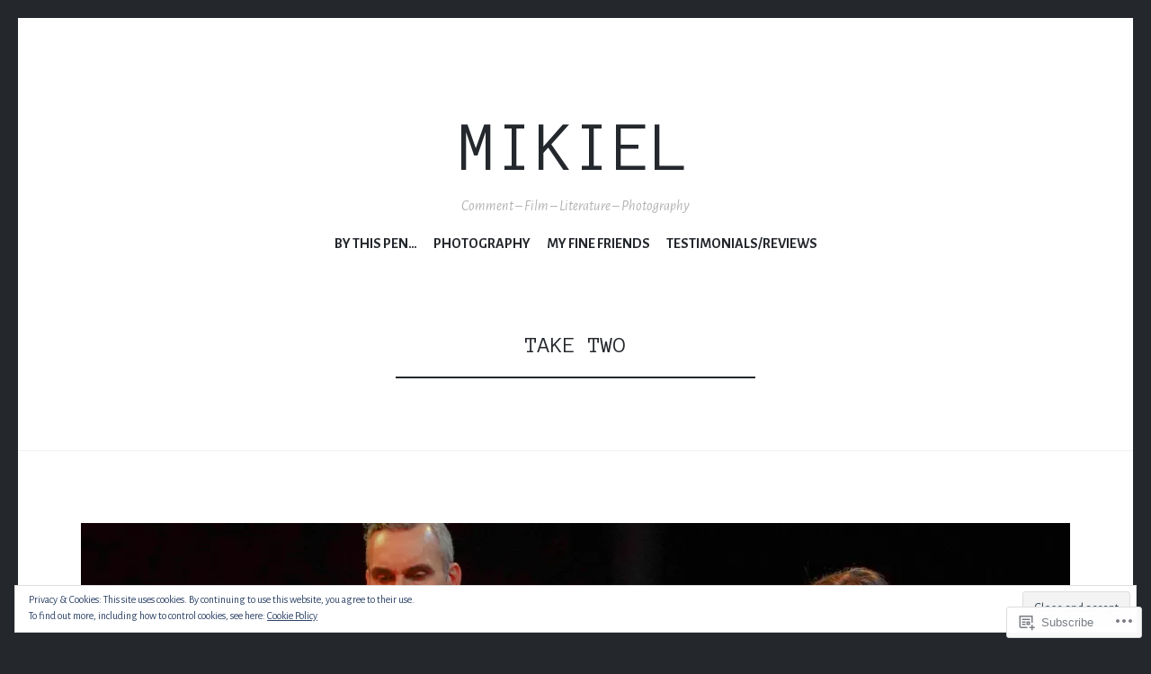

--- FILE ---
content_type: text/html; charset=UTF-8
request_url: https://mikielcamillerihaber.com/tag/take-two/
body_size: 32391
content:
<!DOCTYPE html>
<html lang="en">
<head>
<meta charset="UTF-8">
<meta name="viewport" content="width=device-width, initial-scale=1">
<link rel="profile" href="http://gmpg.org/xfn/11">
<link rel="pingback" href="https://mikielcamillerihaber.com/xmlrpc.php">

<title>Take Two &#8211; mikiel</title>
<script type="text/javascript">
  WebFontConfig = {"google":{"families":["Alegreya+Sans:r,i,b,bi:latin,latin-ext","Anonymous+Pro:r:latin,latin-ext"]},"api_url":"https:\/\/fonts-api.wp.com\/css"};
  (function() {
    var wf = document.createElement('script');
    wf.src = '/wp-content/plugins/custom-fonts/js/webfont.js';
    wf.type = 'text/javascript';
    wf.async = 'true';
    var s = document.getElementsByTagName('script')[0];
    s.parentNode.insertBefore(wf, s);
	})();
</script><style id="jetpack-custom-fonts-css">.wf-active body, .wf-active button, .wf-active input, .wf-active select, .wf-active textarea{font-family:"Alegreya Sans",sans-serif}.wf-active blockquote{font-family:"Alegreya Sans",sans-serif}.wf-active .site-description{font-family:"Alegreya Sans",sans-serif}.wf-active .widget_rss .rss-date{font-family:"Alegreya Sans",sans-serif}.wf-active .taxonomy-description{font-family:"Alegreya Sans",sans-serif}.wf-active .cat-links, .wf-active .featured-post{font-family:"Alegreya Sans",sans-serif}.wf-active .entry-meta{font-family:"Alegreya Sans",sans-serif}.wf-active .site-main .portfolio-entry-meta{font-family:"Alegreya Sans",sans-serif}.wf-active .comment-list .pingback .comment-body{font-family:"Alegreya Sans",sans-serif}.wf-active .comment-meta-details{font-family:"Alegreya Sans",sans-serif}.wf-active .no-comments{font-family:"Alegreya Sans",sans-serif}.wf-active .wp-caption .wp-caption-dd, .wf-active .wp-caption .wp-caption-text{font-family:"Alegreya Sans",sans-serif}.wf-active .gallery .gallery-item .gallery-caption{font-family:"Alegreya Sans",sans-serif}.wf-active .tiled-gallery .tiled-gallery-caption{font-family:"Alegreya Sans",sans-serif}.wf-active .entry-content > .jp-relatedposts .jp-relatedposts-post .jp-relatedposts-post-context, .wf-active .entry-sharedaddy > .jp-relatedposts .jp-relatedposts-post .jp-relatedposts-post-context, .wf-active .page-content > .jp-relatedposts .jp-relatedposts-post .jp-relatedposts-post-context, .wf-active .page-content > .sharedaddy .jp-relatedposts .jp-relatedposts-post .jp-relatedposts-post-context, .wf-active .entry-content > .sharedaddy .jp-relatedposts .jp-relatedposts-post .jp-relatedposts-post-context, .wf-active .entry-sharedaddy > .sharedaddy .jp-relatedposts .jp-relatedposts-post .jp-relatedposts-post-context{font-family:"Alegreya Sans",sans-serif}.wf-active h1, .wf-active h2:not(.site-description), .wf-active h3, .wf-active h4, .wf-active h5, .wf-active h6{font-family:"Anonymous Pro",monospace;font-weight:400;font-style:normal}.wf-active h1{font-style:normal;font-weight:400}.wf-active h2:not(.site-description){font-style:normal;font-weight:400}.wf-active h3{font-style:normal;font-weight:400}.wf-active h4{font-style:normal;font-weight:400}.wf-active h5{font-style:normal;font-weight:400}.wf-active h6{font-style:normal;font-weight:400}.wf-active .site-title{font-family:"Anonymous Pro",monospace;font-weight:400;font-style:normal}@media screen and (max-width: 767px){.wf-active .site-title{font-style:normal;font-weight:400}}</style>
<meta name='robots' content='max-image-preview:large' />

<!-- Async WordPress.com Remote Login -->
<script id="wpcom_remote_login_js">
var wpcom_remote_login_extra_auth = '';
function wpcom_remote_login_remove_dom_node_id( element_id ) {
	var dom_node = document.getElementById( element_id );
	if ( dom_node ) { dom_node.parentNode.removeChild( dom_node ); }
}
function wpcom_remote_login_remove_dom_node_classes( class_name ) {
	var dom_nodes = document.querySelectorAll( '.' + class_name );
	for ( var i = 0; i < dom_nodes.length; i++ ) {
		dom_nodes[ i ].parentNode.removeChild( dom_nodes[ i ] );
	}
}
function wpcom_remote_login_final_cleanup() {
	wpcom_remote_login_remove_dom_node_classes( "wpcom_remote_login_msg" );
	wpcom_remote_login_remove_dom_node_id( "wpcom_remote_login_key" );
	wpcom_remote_login_remove_dom_node_id( "wpcom_remote_login_validate" );
	wpcom_remote_login_remove_dom_node_id( "wpcom_remote_login_js" );
	wpcom_remote_login_remove_dom_node_id( "wpcom_request_access_iframe" );
	wpcom_remote_login_remove_dom_node_id( "wpcom_request_access_styles" );
}

// Watch for messages back from the remote login
window.addEventListener( "message", function( e ) {
	if ( e.origin === "https://r-login.wordpress.com" ) {
		var data = {};
		try {
			data = JSON.parse( e.data );
		} catch( e ) {
			wpcom_remote_login_final_cleanup();
			return;
		}

		if ( data.msg === 'LOGIN' ) {
			// Clean up the login check iframe
			wpcom_remote_login_remove_dom_node_id( "wpcom_remote_login_key" );

			var id_regex = new RegExp( /^[0-9]+$/ );
			var token_regex = new RegExp( /^.*|.*|.*$/ );
			if (
				token_regex.test( data.token )
				&& id_regex.test( data.wpcomid )
			) {
				// We have everything we need to ask for a login
				var script = document.createElement( "script" );
				script.setAttribute( "id", "wpcom_remote_login_validate" );
				script.src = '/remote-login.php?wpcom_remote_login=validate'
					+ '&wpcomid=' + data.wpcomid
					+ '&token=' + encodeURIComponent( data.token )
					+ '&host=' + window.location.protocol
					+ '//' + window.location.hostname
					+ '&postid=3389'
					+ '&is_singular=';
				document.body.appendChild( script );
			}

			return;
		}

		// Safari ITP, not logged in, so redirect
		if ( data.msg === 'LOGIN-REDIRECT' ) {
			window.location = 'https://wordpress.com/log-in?redirect_to=' + window.location.href;
			return;
		}

		// Safari ITP, storage access failed, remove the request
		if ( data.msg === 'LOGIN-REMOVE' ) {
			var css_zap = 'html { -webkit-transition: margin-top 1s; transition: margin-top 1s; } /* 9001 */ html { margin-top: 0 !important; } * html body { margin-top: 0 !important; } @media screen and ( max-width: 782px ) { html { margin-top: 0 !important; } * html body { margin-top: 0 !important; } }';
			var style_zap = document.createElement( 'style' );
			style_zap.type = 'text/css';
			style_zap.appendChild( document.createTextNode( css_zap ) );
			document.body.appendChild( style_zap );

			var e = document.getElementById( 'wpcom_request_access_iframe' );
			e.parentNode.removeChild( e );

			document.cookie = 'wordpress_com_login_access=denied; path=/; max-age=31536000';

			return;
		}

		// Safari ITP
		if ( data.msg === 'REQUEST_ACCESS' ) {
			console.log( 'request access: safari' );

			// Check ITP iframe enable/disable knob
			if ( wpcom_remote_login_extra_auth !== 'safari_itp_iframe' ) {
				return;
			}

			// If we are in a "private window" there is no ITP.
			var private_window = false;
			try {
				var opendb = window.openDatabase( null, null, null, null );
			} catch( e ) {
				private_window = true;
			}

			if ( private_window ) {
				console.log( 'private window' );
				return;
			}

			var iframe = document.createElement( 'iframe' );
			iframe.id = 'wpcom_request_access_iframe';
			iframe.setAttribute( 'scrolling', 'no' );
			iframe.setAttribute( 'sandbox', 'allow-storage-access-by-user-activation allow-scripts allow-same-origin allow-top-navigation-by-user-activation' );
			iframe.src = 'https://r-login.wordpress.com/remote-login.php?wpcom_remote_login=request_access&origin=' + encodeURIComponent( data.origin ) + '&wpcomid=' + encodeURIComponent( data.wpcomid );

			var css = 'html { -webkit-transition: margin-top 1s; transition: margin-top 1s; } /* 9001 */ html { margin-top: 46px !important; } * html body { margin-top: 46px !important; } @media screen and ( max-width: 660px ) { html { margin-top: 71px !important; } * html body { margin-top: 71px !important; } #wpcom_request_access_iframe { display: block; height: 71px !important; } } #wpcom_request_access_iframe { border: 0px; height: 46px; position: fixed; top: 0; left: 0; width: 100%; min-width: 100%; z-index: 99999; background: #23282d; } ';

			var style = document.createElement( 'style' );
			style.type = 'text/css';
			style.id = 'wpcom_request_access_styles';
			style.appendChild( document.createTextNode( css ) );
			document.body.appendChild( style );

			document.body.appendChild( iframe );
		}

		if ( data.msg === 'DONE' ) {
			wpcom_remote_login_final_cleanup();
		}
	}
}, false );

// Inject the remote login iframe after the page has had a chance to load
// more critical resources
window.addEventListener( "DOMContentLoaded", function( e ) {
	var iframe = document.createElement( "iframe" );
	iframe.style.display = "none";
	iframe.setAttribute( "scrolling", "no" );
	iframe.setAttribute( "id", "wpcom_remote_login_key" );
	iframe.src = "https://r-login.wordpress.com/remote-login.php"
		+ "?wpcom_remote_login=key"
		+ "&origin=aHR0cHM6Ly9taWtpZWxjYW1pbGxlcmloYWJlci5jb20%3D"
		+ "&wpcomid=97667606"
		+ "&time=" + Math.floor( Date.now() / 1000 );
	document.body.appendChild( iframe );
}, false );
</script>
<link rel='dns-prefetch' href='//s0.wp.com' />
<link rel='dns-prefetch' href='//fonts-api.wp.com' />
<link rel="alternate" type="application/rss+xml" title="mikiel &raquo; Feed" href="https://mikielcamillerihaber.com/feed/" />
<link rel="alternate" type="application/rss+xml" title="mikiel &raquo; Comments Feed" href="https://mikielcamillerihaber.com/comments/feed/" />
<link rel="alternate" type="application/rss+xml" title="mikiel &raquo; Take Two Tag Feed" href="https://mikielcamillerihaber.com/tag/take-two/feed/" />
	<script type="text/javascript">
		/* <![CDATA[ */
		function addLoadEvent(func) {
			var oldonload = window.onload;
			if (typeof window.onload != 'function') {
				window.onload = func;
			} else {
				window.onload = function () {
					oldonload();
					func();
				}
			}
		}
		/* ]]> */
	</script>
	<link crossorigin='anonymous' rel='stylesheet' id='all-css-0-1' href='/wp-content/mu-plugins/widgets/eu-cookie-law/templates/style.css?m=1642463000i&cssminify=yes' type='text/css' media='all' />
<style id='wp-emoji-styles-inline-css'>

	img.wp-smiley, img.emoji {
		display: inline !important;
		border: none !important;
		box-shadow: none !important;
		height: 1em !important;
		width: 1em !important;
		margin: 0 0.07em !important;
		vertical-align: -0.1em !important;
		background: none !important;
		padding: 0 !important;
	}
/*# sourceURL=wp-emoji-styles-inline-css */
</style>
<link crossorigin='anonymous' rel='stylesheet' id='all-css-2-1' href='/wp-content/plugins/gutenberg-core/v22.2.0/build/styles/block-library/style.css?m=1764855221i&cssminify=yes' type='text/css' media='all' />
<style id='wp-block-library-inline-css'>
.has-text-align-justify {
	text-align:justify;
}
.has-text-align-justify{text-align:justify;}

/*# sourceURL=wp-block-library-inline-css */
</style><style id='wp-block-paragraph-inline-css'>
.is-small-text{font-size:.875em}.is-regular-text{font-size:1em}.is-large-text{font-size:2.25em}.is-larger-text{font-size:3em}.has-drop-cap:not(:focus):first-letter{float:left;font-size:8.4em;font-style:normal;font-weight:100;line-height:.68;margin:.05em .1em 0 0;text-transform:uppercase}body.rtl .has-drop-cap:not(:focus):first-letter{float:none;margin-left:.1em}p.has-drop-cap.has-background{overflow:hidden}:root :where(p.has-background){padding:1.25em 2.375em}:where(p.has-text-color:not(.has-link-color)) a{color:inherit}p.has-text-align-left[style*="writing-mode:vertical-lr"],p.has-text-align-right[style*="writing-mode:vertical-rl"]{rotate:180deg}
/*# sourceURL=/wp-content/plugins/gutenberg-core/v22.2.0/build/styles/block-library/paragraph/style.css */
</style>
<style id='wp-block-heading-inline-css'>
h1:where(.wp-block-heading).has-background,h2:where(.wp-block-heading).has-background,h3:where(.wp-block-heading).has-background,h4:where(.wp-block-heading).has-background,h5:where(.wp-block-heading).has-background,h6:where(.wp-block-heading).has-background{padding:1.25em 2.375em}h1.has-text-align-left[style*=writing-mode]:where([style*=vertical-lr]),h1.has-text-align-right[style*=writing-mode]:where([style*=vertical-rl]),h2.has-text-align-left[style*=writing-mode]:where([style*=vertical-lr]),h2.has-text-align-right[style*=writing-mode]:where([style*=vertical-rl]),h3.has-text-align-left[style*=writing-mode]:where([style*=vertical-lr]),h3.has-text-align-right[style*=writing-mode]:where([style*=vertical-rl]),h4.has-text-align-left[style*=writing-mode]:where([style*=vertical-lr]),h4.has-text-align-right[style*=writing-mode]:where([style*=vertical-rl]),h5.has-text-align-left[style*=writing-mode]:where([style*=vertical-lr]),h5.has-text-align-right[style*=writing-mode]:where([style*=vertical-rl]),h6.has-text-align-left[style*=writing-mode]:where([style*=vertical-lr]),h6.has-text-align-right[style*=writing-mode]:where([style*=vertical-rl]){rotate:180deg}
/*# sourceURL=/wp-content/plugins/gutenberg-core/v22.2.0/build/styles/block-library/heading/style.css */
</style>
<style id='wp-block-image-inline-css'>
.wp-block-image>a,.wp-block-image>figure>a{display:inline-block}.wp-block-image img{box-sizing:border-box;height:auto;max-width:100%;vertical-align:bottom}@media not (prefers-reduced-motion){.wp-block-image img.hide{visibility:hidden}.wp-block-image img.show{animation:show-content-image .4s}}.wp-block-image[style*=border-radius] img,.wp-block-image[style*=border-radius]>a{border-radius:inherit}.wp-block-image.has-custom-border img{box-sizing:border-box}.wp-block-image.aligncenter{text-align:center}.wp-block-image.alignfull>a,.wp-block-image.alignwide>a{width:100%}.wp-block-image.alignfull img,.wp-block-image.alignwide img{height:auto;width:100%}.wp-block-image .aligncenter,.wp-block-image .alignleft,.wp-block-image .alignright,.wp-block-image.aligncenter,.wp-block-image.alignleft,.wp-block-image.alignright{display:table}.wp-block-image .aligncenter>figcaption,.wp-block-image .alignleft>figcaption,.wp-block-image .alignright>figcaption,.wp-block-image.aligncenter>figcaption,.wp-block-image.alignleft>figcaption,.wp-block-image.alignright>figcaption{caption-side:bottom;display:table-caption}.wp-block-image .alignleft{float:left;margin:.5em 1em .5em 0}.wp-block-image .alignright{float:right;margin:.5em 0 .5em 1em}.wp-block-image .aligncenter{margin-left:auto;margin-right:auto}.wp-block-image :where(figcaption){margin-bottom:1em;margin-top:.5em}.wp-block-image.is-style-circle-mask img{border-radius:9999px}@supports ((-webkit-mask-image:none) or (mask-image:none)) or (-webkit-mask-image:none){.wp-block-image.is-style-circle-mask img{border-radius:0;-webkit-mask-image:url('data:image/svg+xml;utf8,<svg viewBox="0 0 100 100" xmlns="http://www.w3.org/2000/svg"><circle cx="50" cy="50" r="50"/></svg>');mask-image:url('data:image/svg+xml;utf8,<svg viewBox="0 0 100 100" xmlns="http://www.w3.org/2000/svg"><circle cx="50" cy="50" r="50"/></svg>');mask-mode:alpha;-webkit-mask-position:center;mask-position:center;-webkit-mask-repeat:no-repeat;mask-repeat:no-repeat;-webkit-mask-size:contain;mask-size:contain}}:root :where(.wp-block-image.is-style-rounded img,.wp-block-image .is-style-rounded img){border-radius:9999px}.wp-block-image figure{margin:0}.wp-lightbox-container{display:flex;flex-direction:column;position:relative}.wp-lightbox-container img{cursor:zoom-in}.wp-lightbox-container img:hover+button{opacity:1}.wp-lightbox-container button{align-items:center;backdrop-filter:blur(16px) saturate(180%);background-color:#5a5a5a40;border:none;border-radius:4px;cursor:zoom-in;display:flex;height:20px;justify-content:center;opacity:0;padding:0;position:absolute;right:16px;text-align:center;top:16px;width:20px;z-index:100}@media not (prefers-reduced-motion){.wp-lightbox-container button{transition:opacity .2s ease}}.wp-lightbox-container button:focus-visible{outline:3px auto #5a5a5a40;outline:3px auto -webkit-focus-ring-color;outline-offset:3px}.wp-lightbox-container button:hover{cursor:pointer;opacity:1}.wp-lightbox-container button:focus{opacity:1}.wp-lightbox-container button:focus,.wp-lightbox-container button:hover,.wp-lightbox-container button:not(:hover):not(:active):not(.has-background){background-color:#5a5a5a40;border:none}.wp-lightbox-overlay{box-sizing:border-box;cursor:zoom-out;height:100vh;left:0;overflow:hidden;position:fixed;top:0;visibility:hidden;width:100%;z-index:100000}.wp-lightbox-overlay .close-button{align-items:center;cursor:pointer;display:flex;justify-content:center;min-height:40px;min-width:40px;padding:0;position:absolute;right:calc(env(safe-area-inset-right) + 16px);top:calc(env(safe-area-inset-top) + 16px);z-index:5000000}.wp-lightbox-overlay .close-button:focus,.wp-lightbox-overlay .close-button:hover,.wp-lightbox-overlay .close-button:not(:hover):not(:active):not(.has-background){background:none;border:none}.wp-lightbox-overlay .lightbox-image-container{height:var(--wp--lightbox-container-height);left:50%;overflow:hidden;position:absolute;top:50%;transform:translate(-50%,-50%);transform-origin:top left;width:var(--wp--lightbox-container-width);z-index:9999999999}.wp-lightbox-overlay .wp-block-image{align-items:center;box-sizing:border-box;display:flex;height:100%;justify-content:center;margin:0;position:relative;transform-origin:0 0;width:100%;z-index:3000000}.wp-lightbox-overlay .wp-block-image img{height:var(--wp--lightbox-image-height);min-height:var(--wp--lightbox-image-height);min-width:var(--wp--lightbox-image-width);width:var(--wp--lightbox-image-width)}.wp-lightbox-overlay .wp-block-image figcaption{display:none}.wp-lightbox-overlay button{background:none;border:none}.wp-lightbox-overlay .scrim{background-color:#fff;height:100%;opacity:.9;position:absolute;width:100%;z-index:2000000}.wp-lightbox-overlay.active{visibility:visible}@media not (prefers-reduced-motion){.wp-lightbox-overlay.active{animation:turn-on-visibility .25s both}.wp-lightbox-overlay.active img{animation:turn-on-visibility .35s both}.wp-lightbox-overlay.show-closing-animation:not(.active){animation:turn-off-visibility .35s both}.wp-lightbox-overlay.show-closing-animation:not(.active) img{animation:turn-off-visibility .25s both}.wp-lightbox-overlay.zoom.active{animation:none;opacity:1;visibility:visible}.wp-lightbox-overlay.zoom.active .lightbox-image-container{animation:lightbox-zoom-in .4s}.wp-lightbox-overlay.zoom.active .lightbox-image-container img{animation:none}.wp-lightbox-overlay.zoom.active .scrim{animation:turn-on-visibility .4s forwards}.wp-lightbox-overlay.zoom.show-closing-animation:not(.active){animation:none}.wp-lightbox-overlay.zoom.show-closing-animation:not(.active) .lightbox-image-container{animation:lightbox-zoom-out .4s}.wp-lightbox-overlay.zoom.show-closing-animation:not(.active) .lightbox-image-container img{animation:none}.wp-lightbox-overlay.zoom.show-closing-animation:not(.active) .scrim{animation:turn-off-visibility .4s forwards}}@keyframes show-content-image{0%{visibility:hidden}99%{visibility:hidden}to{visibility:visible}}@keyframes turn-on-visibility{0%{opacity:0}to{opacity:1}}@keyframes turn-off-visibility{0%{opacity:1;visibility:visible}99%{opacity:0;visibility:visible}to{opacity:0;visibility:hidden}}@keyframes lightbox-zoom-in{0%{transform:translate(calc((-100vw + var(--wp--lightbox-scrollbar-width))/2 + var(--wp--lightbox-initial-left-position)),calc(-50vh + var(--wp--lightbox-initial-top-position))) scale(var(--wp--lightbox-scale))}to{transform:translate(-50%,-50%) scale(1)}}@keyframes lightbox-zoom-out{0%{transform:translate(-50%,-50%) scale(1);visibility:visible}99%{visibility:visible}to{transform:translate(calc((-100vw + var(--wp--lightbox-scrollbar-width))/2 + var(--wp--lightbox-initial-left-position)),calc(-50vh + var(--wp--lightbox-initial-top-position))) scale(var(--wp--lightbox-scale));visibility:hidden}}
/*# sourceURL=/wp-content/plugins/gutenberg-core/v22.2.0/build/styles/block-library/image/style.css */
</style>
<style id='global-styles-inline-css'>
:root{--wp--preset--aspect-ratio--square: 1;--wp--preset--aspect-ratio--4-3: 4/3;--wp--preset--aspect-ratio--3-4: 3/4;--wp--preset--aspect-ratio--3-2: 3/2;--wp--preset--aspect-ratio--2-3: 2/3;--wp--preset--aspect-ratio--16-9: 16/9;--wp--preset--aspect-ratio--9-16: 9/16;--wp--preset--color--black: #24282d;--wp--preset--color--cyan-bluish-gray: #abb8c3;--wp--preset--color--white: #ffffff;--wp--preset--color--pale-pink: #f78da7;--wp--preset--color--vivid-red: #cf2e2e;--wp--preset--color--luminous-vivid-orange: #ff6900;--wp--preset--color--luminous-vivid-amber: #fcb900;--wp--preset--color--light-green-cyan: #7bdcb5;--wp--preset--color--vivid-green-cyan: #00d084;--wp--preset--color--pale-cyan-blue: #8ed1fc;--wp--preset--color--vivid-cyan-blue: #0693e3;--wp--preset--color--vivid-purple: #9b51e0;--wp--preset--color--dark-gray: #464d4d;--wp--preset--color--medium-gray: #7f8d8c;--wp--preset--color--light-gray: #f1f2f3;--wp--preset--color--red: #e06d5e;--wp--preset--color--dark-red: #b44738;--wp--preset--gradient--vivid-cyan-blue-to-vivid-purple: linear-gradient(135deg,rgb(6,147,227) 0%,rgb(155,81,224) 100%);--wp--preset--gradient--light-green-cyan-to-vivid-green-cyan: linear-gradient(135deg,rgb(122,220,180) 0%,rgb(0,208,130) 100%);--wp--preset--gradient--luminous-vivid-amber-to-luminous-vivid-orange: linear-gradient(135deg,rgb(252,185,0) 0%,rgb(255,105,0) 100%);--wp--preset--gradient--luminous-vivid-orange-to-vivid-red: linear-gradient(135deg,rgb(255,105,0) 0%,rgb(207,46,46) 100%);--wp--preset--gradient--very-light-gray-to-cyan-bluish-gray: linear-gradient(135deg,rgb(238,238,238) 0%,rgb(169,184,195) 100%);--wp--preset--gradient--cool-to-warm-spectrum: linear-gradient(135deg,rgb(74,234,220) 0%,rgb(151,120,209) 20%,rgb(207,42,186) 40%,rgb(238,44,130) 60%,rgb(251,105,98) 80%,rgb(254,248,76) 100%);--wp--preset--gradient--blush-light-purple: linear-gradient(135deg,rgb(255,206,236) 0%,rgb(152,150,240) 100%);--wp--preset--gradient--blush-bordeaux: linear-gradient(135deg,rgb(254,205,165) 0%,rgb(254,45,45) 50%,rgb(107,0,62) 100%);--wp--preset--gradient--luminous-dusk: linear-gradient(135deg,rgb(255,203,112) 0%,rgb(199,81,192) 50%,rgb(65,88,208) 100%);--wp--preset--gradient--pale-ocean: linear-gradient(135deg,rgb(255,245,203) 0%,rgb(182,227,212) 50%,rgb(51,167,181) 100%);--wp--preset--gradient--electric-grass: linear-gradient(135deg,rgb(202,248,128) 0%,rgb(113,206,126) 100%);--wp--preset--gradient--midnight: linear-gradient(135deg,rgb(2,3,129) 0%,rgb(40,116,252) 100%);--wp--preset--font-size--small: 13px;--wp--preset--font-size--medium: 20px;--wp--preset--font-size--large: 36px;--wp--preset--font-size--x-large: 42px;--wp--preset--font-family--albert-sans: 'Albert Sans', sans-serif;--wp--preset--font-family--alegreya: Alegreya, serif;--wp--preset--font-family--arvo: Arvo, serif;--wp--preset--font-family--bodoni-moda: 'Bodoni Moda', serif;--wp--preset--font-family--bricolage-grotesque: 'Bricolage Grotesque', sans-serif;--wp--preset--font-family--cabin: Cabin, sans-serif;--wp--preset--font-family--chivo: Chivo, sans-serif;--wp--preset--font-family--commissioner: Commissioner, sans-serif;--wp--preset--font-family--cormorant: Cormorant, serif;--wp--preset--font-family--courier-prime: 'Courier Prime', monospace;--wp--preset--font-family--crimson-pro: 'Crimson Pro', serif;--wp--preset--font-family--dm-mono: 'DM Mono', monospace;--wp--preset--font-family--dm-sans: 'DM Sans', sans-serif;--wp--preset--font-family--dm-serif-display: 'DM Serif Display', serif;--wp--preset--font-family--domine: Domine, serif;--wp--preset--font-family--eb-garamond: 'EB Garamond', serif;--wp--preset--font-family--epilogue: Epilogue, sans-serif;--wp--preset--font-family--fahkwang: Fahkwang, sans-serif;--wp--preset--font-family--figtree: Figtree, sans-serif;--wp--preset--font-family--fira-sans: 'Fira Sans', sans-serif;--wp--preset--font-family--fjalla-one: 'Fjalla One', sans-serif;--wp--preset--font-family--fraunces: Fraunces, serif;--wp--preset--font-family--gabarito: Gabarito, system-ui;--wp--preset--font-family--ibm-plex-mono: 'IBM Plex Mono', monospace;--wp--preset--font-family--ibm-plex-sans: 'IBM Plex Sans', sans-serif;--wp--preset--font-family--ibarra-real-nova: 'Ibarra Real Nova', serif;--wp--preset--font-family--instrument-serif: 'Instrument Serif', serif;--wp--preset--font-family--inter: Inter, sans-serif;--wp--preset--font-family--josefin-sans: 'Josefin Sans', sans-serif;--wp--preset--font-family--jost: Jost, sans-serif;--wp--preset--font-family--libre-baskerville: 'Libre Baskerville', serif;--wp--preset--font-family--libre-franklin: 'Libre Franklin', sans-serif;--wp--preset--font-family--literata: Literata, serif;--wp--preset--font-family--lora: Lora, serif;--wp--preset--font-family--merriweather: Merriweather, serif;--wp--preset--font-family--montserrat: Montserrat, sans-serif;--wp--preset--font-family--newsreader: Newsreader, serif;--wp--preset--font-family--noto-sans-mono: 'Noto Sans Mono', sans-serif;--wp--preset--font-family--nunito: Nunito, sans-serif;--wp--preset--font-family--open-sans: 'Open Sans', sans-serif;--wp--preset--font-family--overpass: Overpass, sans-serif;--wp--preset--font-family--pt-serif: 'PT Serif', serif;--wp--preset--font-family--petrona: Petrona, serif;--wp--preset--font-family--piazzolla: Piazzolla, serif;--wp--preset--font-family--playfair-display: 'Playfair Display', serif;--wp--preset--font-family--plus-jakarta-sans: 'Plus Jakarta Sans', sans-serif;--wp--preset--font-family--poppins: Poppins, sans-serif;--wp--preset--font-family--raleway: Raleway, sans-serif;--wp--preset--font-family--roboto: Roboto, sans-serif;--wp--preset--font-family--roboto-slab: 'Roboto Slab', serif;--wp--preset--font-family--rubik: Rubik, sans-serif;--wp--preset--font-family--rufina: Rufina, serif;--wp--preset--font-family--sora: Sora, sans-serif;--wp--preset--font-family--source-sans-3: 'Source Sans 3', sans-serif;--wp--preset--font-family--source-serif-4: 'Source Serif 4', serif;--wp--preset--font-family--space-mono: 'Space Mono', monospace;--wp--preset--font-family--syne: Syne, sans-serif;--wp--preset--font-family--texturina: Texturina, serif;--wp--preset--font-family--urbanist: Urbanist, sans-serif;--wp--preset--font-family--work-sans: 'Work Sans', sans-serif;--wp--preset--spacing--20: 0.44rem;--wp--preset--spacing--30: 0.67rem;--wp--preset--spacing--40: 1rem;--wp--preset--spacing--50: 1.5rem;--wp--preset--spacing--60: 2.25rem;--wp--preset--spacing--70: 3.38rem;--wp--preset--spacing--80: 5.06rem;--wp--preset--shadow--natural: 6px 6px 9px rgba(0, 0, 0, 0.2);--wp--preset--shadow--deep: 12px 12px 50px rgba(0, 0, 0, 0.4);--wp--preset--shadow--sharp: 6px 6px 0px rgba(0, 0, 0, 0.2);--wp--preset--shadow--outlined: 6px 6px 0px -3px rgb(255, 255, 255), 6px 6px rgb(0, 0, 0);--wp--preset--shadow--crisp: 6px 6px 0px rgb(0, 0, 0);}:where(.is-layout-flex){gap: 0.5em;}:where(.is-layout-grid){gap: 0.5em;}body .is-layout-flex{display: flex;}.is-layout-flex{flex-wrap: wrap;align-items: center;}.is-layout-flex > :is(*, div){margin: 0;}body .is-layout-grid{display: grid;}.is-layout-grid > :is(*, div){margin: 0;}:where(.wp-block-columns.is-layout-flex){gap: 2em;}:where(.wp-block-columns.is-layout-grid){gap: 2em;}:where(.wp-block-post-template.is-layout-flex){gap: 1.25em;}:where(.wp-block-post-template.is-layout-grid){gap: 1.25em;}.has-black-color{color: var(--wp--preset--color--black) !important;}.has-cyan-bluish-gray-color{color: var(--wp--preset--color--cyan-bluish-gray) !important;}.has-white-color{color: var(--wp--preset--color--white) !important;}.has-pale-pink-color{color: var(--wp--preset--color--pale-pink) !important;}.has-vivid-red-color{color: var(--wp--preset--color--vivid-red) !important;}.has-luminous-vivid-orange-color{color: var(--wp--preset--color--luminous-vivid-orange) !important;}.has-luminous-vivid-amber-color{color: var(--wp--preset--color--luminous-vivid-amber) !important;}.has-light-green-cyan-color{color: var(--wp--preset--color--light-green-cyan) !important;}.has-vivid-green-cyan-color{color: var(--wp--preset--color--vivid-green-cyan) !important;}.has-pale-cyan-blue-color{color: var(--wp--preset--color--pale-cyan-blue) !important;}.has-vivid-cyan-blue-color{color: var(--wp--preset--color--vivid-cyan-blue) !important;}.has-vivid-purple-color{color: var(--wp--preset--color--vivid-purple) !important;}.has-black-background-color{background-color: var(--wp--preset--color--black) !important;}.has-cyan-bluish-gray-background-color{background-color: var(--wp--preset--color--cyan-bluish-gray) !important;}.has-white-background-color{background-color: var(--wp--preset--color--white) !important;}.has-pale-pink-background-color{background-color: var(--wp--preset--color--pale-pink) !important;}.has-vivid-red-background-color{background-color: var(--wp--preset--color--vivid-red) !important;}.has-luminous-vivid-orange-background-color{background-color: var(--wp--preset--color--luminous-vivid-orange) !important;}.has-luminous-vivid-amber-background-color{background-color: var(--wp--preset--color--luminous-vivid-amber) !important;}.has-light-green-cyan-background-color{background-color: var(--wp--preset--color--light-green-cyan) !important;}.has-vivid-green-cyan-background-color{background-color: var(--wp--preset--color--vivid-green-cyan) !important;}.has-pale-cyan-blue-background-color{background-color: var(--wp--preset--color--pale-cyan-blue) !important;}.has-vivid-cyan-blue-background-color{background-color: var(--wp--preset--color--vivid-cyan-blue) !important;}.has-vivid-purple-background-color{background-color: var(--wp--preset--color--vivid-purple) !important;}.has-black-border-color{border-color: var(--wp--preset--color--black) !important;}.has-cyan-bluish-gray-border-color{border-color: var(--wp--preset--color--cyan-bluish-gray) !important;}.has-white-border-color{border-color: var(--wp--preset--color--white) !important;}.has-pale-pink-border-color{border-color: var(--wp--preset--color--pale-pink) !important;}.has-vivid-red-border-color{border-color: var(--wp--preset--color--vivid-red) !important;}.has-luminous-vivid-orange-border-color{border-color: var(--wp--preset--color--luminous-vivid-orange) !important;}.has-luminous-vivid-amber-border-color{border-color: var(--wp--preset--color--luminous-vivid-amber) !important;}.has-light-green-cyan-border-color{border-color: var(--wp--preset--color--light-green-cyan) !important;}.has-vivid-green-cyan-border-color{border-color: var(--wp--preset--color--vivid-green-cyan) !important;}.has-pale-cyan-blue-border-color{border-color: var(--wp--preset--color--pale-cyan-blue) !important;}.has-vivid-cyan-blue-border-color{border-color: var(--wp--preset--color--vivid-cyan-blue) !important;}.has-vivid-purple-border-color{border-color: var(--wp--preset--color--vivid-purple) !important;}.has-vivid-cyan-blue-to-vivid-purple-gradient-background{background: var(--wp--preset--gradient--vivid-cyan-blue-to-vivid-purple) !important;}.has-light-green-cyan-to-vivid-green-cyan-gradient-background{background: var(--wp--preset--gradient--light-green-cyan-to-vivid-green-cyan) !important;}.has-luminous-vivid-amber-to-luminous-vivid-orange-gradient-background{background: var(--wp--preset--gradient--luminous-vivid-amber-to-luminous-vivid-orange) !important;}.has-luminous-vivid-orange-to-vivid-red-gradient-background{background: var(--wp--preset--gradient--luminous-vivid-orange-to-vivid-red) !important;}.has-very-light-gray-to-cyan-bluish-gray-gradient-background{background: var(--wp--preset--gradient--very-light-gray-to-cyan-bluish-gray) !important;}.has-cool-to-warm-spectrum-gradient-background{background: var(--wp--preset--gradient--cool-to-warm-spectrum) !important;}.has-blush-light-purple-gradient-background{background: var(--wp--preset--gradient--blush-light-purple) !important;}.has-blush-bordeaux-gradient-background{background: var(--wp--preset--gradient--blush-bordeaux) !important;}.has-luminous-dusk-gradient-background{background: var(--wp--preset--gradient--luminous-dusk) !important;}.has-pale-ocean-gradient-background{background: var(--wp--preset--gradient--pale-ocean) !important;}.has-electric-grass-gradient-background{background: var(--wp--preset--gradient--electric-grass) !important;}.has-midnight-gradient-background{background: var(--wp--preset--gradient--midnight) !important;}.has-small-font-size{font-size: var(--wp--preset--font-size--small) !important;}.has-medium-font-size{font-size: var(--wp--preset--font-size--medium) !important;}.has-large-font-size{font-size: var(--wp--preset--font-size--large) !important;}.has-x-large-font-size{font-size: var(--wp--preset--font-size--x-large) !important;}.has-albert-sans-font-family{font-family: var(--wp--preset--font-family--albert-sans) !important;}.has-alegreya-font-family{font-family: var(--wp--preset--font-family--alegreya) !important;}.has-arvo-font-family{font-family: var(--wp--preset--font-family--arvo) !important;}.has-bodoni-moda-font-family{font-family: var(--wp--preset--font-family--bodoni-moda) !important;}.has-bricolage-grotesque-font-family{font-family: var(--wp--preset--font-family--bricolage-grotesque) !important;}.has-cabin-font-family{font-family: var(--wp--preset--font-family--cabin) !important;}.has-chivo-font-family{font-family: var(--wp--preset--font-family--chivo) !important;}.has-commissioner-font-family{font-family: var(--wp--preset--font-family--commissioner) !important;}.has-cormorant-font-family{font-family: var(--wp--preset--font-family--cormorant) !important;}.has-courier-prime-font-family{font-family: var(--wp--preset--font-family--courier-prime) !important;}.has-crimson-pro-font-family{font-family: var(--wp--preset--font-family--crimson-pro) !important;}.has-dm-mono-font-family{font-family: var(--wp--preset--font-family--dm-mono) !important;}.has-dm-sans-font-family{font-family: var(--wp--preset--font-family--dm-sans) !important;}.has-dm-serif-display-font-family{font-family: var(--wp--preset--font-family--dm-serif-display) !important;}.has-domine-font-family{font-family: var(--wp--preset--font-family--domine) !important;}.has-eb-garamond-font-family{font-family: var(--wp--preset--font-family--eb-garamond) !important;}.has-epilogue-font-family{font-family: var(--wp--preset--font-family--epilogue) !important;}.has-fahkwang-font-family{font-family: var(--wp--preset--font-family--fahkwang) !important;}.has-figtree-font-family{font-family: var(--wp--preset--font-family--figtree) !important;}.has-fira-sans-font-family{font-family: var(--wp--preset--font-family--fira-sans) !important;}.has-fjalla-one-font-family{font-family: var(--wp--preset--font-family--fjalla-one) !important;}.has-fraunces-font-family{font-family: var(--wp--preset--font-family--fraunces) !important;}.has-gabarito-font-family{font-family: var(--wp--preset--font-family--gabarito) !important;}.has-ibm-plex-mono-font-family{font-family: var(--wp--preset--font-family--ibm-plex-mono) !important;}.has-ibm-plex-sans-font-family{font-family: var(--wp--preset--font-family--ibm-plex-sans) !important;}.has-ibarra-real-nova-font-family{font-family: var(--wp--preset--font-family--ibarra-real-nova) !important;}.has-instrument-serif-font-family{font-family: var(--wp--preset--font-family--instrument-serif) !important;}.has-inter-font-family{font-family: var(--wp--preset--font-family--inter) !important;}.has-josefin-sans-font-family{font-family: var(--wp--preset--font-family--josefin-sans) !important;}.has-jost-font-family{font-family: var(--wp--preset--font-family--jost) !important;}.has-libre-baskerville-font-family{font-family: var(--wp--preset--font-family--libre-baskerville) !important;}.has-libre-franklin-font-family{font-family: var(--wp--preset--font-family--libre-franklin) !important;}.has-literata-font-family{font-family: var(--wp--preset--font-family--literata) !important;}.has-lora-font-family{font-family: var(--wp--preset--font-family--lora) !important;}.has-merriweather-font-family{font-family: var(--wp--preset--font-family--merriweather) !important;}.has-montserrat-font-family{font-family: var(--wp--preset--font-family--montserrat) !important;}.has-newsreader-font-family{font-family: var(--wp--preset--font-family--newsreader) !important;}.has-noto-sans-mono-font-family{font-family: var(--wp--preset--font-family--noto-sans-mono) !important;}.has-nunito-font-family{font-family: var(--wp--preset--font-family--nunito) !important;}.has-open-sans-font-family{font-family: var(--wp--preset--font-family--open-sans) !important;}.has-overpass-font-family{font-family: var(--wp--preset--font-family--overpass) !important;}.has-pt-serif-font-family{font-family: var(--wp--preset--font-family--pt-serif) !important;}.has-petrona-font-family{font-family: var(--wp--preset--font-family--petrona) !important;}.has-piazzolla-font-family{font-family: var(--wp--preset--font-family--piazzolla) !important;}.has-playfair-display-font-family{font-family: var(--wp--preset--font-family--playfair-display) !important;}.has-plus-jakarta-sans-font-family{font-family: var(--wp--preset--font-family--plus-jakarta-sans) !important;}.has-poppins-font-family{font-family: var(--wp--preset--font-family--poppins) !important;}.has-raleway-font-family{font-family: var(--wp--preset--font-family--raleway) !important;}.has-roboto-font-family{font-family: var(--wp--preset--font-family--roboto) !important;}.has-roboto-slab-font-family{font-family: var(--wp--preset--font-family--roboto-slab) !important;}.has-rubik-font-family{font-family: var(--wp--preset--font-family--rubik) !important;}.has-rufina-font-family{font-family: var(--wp--preset--font-family--rufina) !important;}.has-sora-font-family{font-family: var(--wp--preset--font-family--sora) !important;}.has-source-sans-3-font-family{font-family: var(--wp--preset--font-family--source-sans-3) !important;}.has-source-serif-4-font-family{font-family: var(--wp--preset--font-family--source-serif-4) !important;}.has-space-mono-font-family{font-family: var(--wp--preset--font-family--space-mono) !important;}.has-syne-font-family{font-family: var(--wp--preset--font-family--syne) !important;}.has-texturina-font-family{font-family: var(--wp--preset--font-family--texturina) !important;}.has-urbanist-font-family{font-family: var(--wp--preset--font-family--urbanist) !important;}.has-work-sans-font-family{font-family: var(--wp--preset--font-family--work-sans) !important;}
/*# sourceURL=global-styles-inline-css */
</style>

<style id='classic-theme-styles-inline-css'>
/*! This file is auto-generated */
.wp-block-button__link{color:#fff;background-color:#32373c;border-radius:9999px;box-shadow:none;text-decoration:none;padding:calc(.667em + 2px) calc(1.333em + 2px);font-size:1.125em}.wp-block-file__button{background:#32373c;color:#fff;text-decoration:none}
/*# sourceURL=/wp-includes/css/classic-themes.min.css */
</style>
<link crossorigin='anonymous' rel='stylesheet' id='all-css-4-1' href='/_static/??-eJx9jsEKwjAQRH/IzZIqGg/itzTpotFsG7Ibi39vSkEFwcschveGwTlDmEalUTGneomjYJh8msJdsDPWGQsSOSeCQg+zwyGKvgkQfSYyQWSDX0Nc4bNVqPWce10IpiH2lIgb9k+bc3PA+1xIBFpyrAx6baL8eGuNuXqMKVXR0mvB9eECn/lk9866bdcdD7cXck9Y+g==&cssminify=yes' type='text/css' media='all' />
<link rel='stylesheet' id='illustratr-source-sans-pro-css' href='https://fonts-api.wp.com/css?family=Source+Sans+Pro%3A400%2C700%2C900%2C400italic%2C700italic%2C900italic&#038;subset=latin%2Clatin-ext' media='all' />
<link rel='stylesheet' id='illustratr-pt-serif-css' href='https://fonts-api.wp.com/css?family=PT+Serif%3A400%2C700%2C400italic%2C700italic&#038;subset=latin%2Clatin-ext' media='all' />
<link rel='stylesheet' id='illustratr-source-code-pro-css' href='https://fonts-api.wp.com/css?family=Source+Code+Pro' media='all' />
<link crossorigin='anonymous' rel='stylesheet' id='all-css-10-1' href='/_static/??-eJyNj8sKAjEMRX/IGhyprsRPkU6JtWPalCbD4N/bERcFRdzdC+fkAUsxnrNiVkizKTSHmAUm1OL8/d0hMWe4xOwhYMYamyHf49aLbKAbqjdMKFDmESLRLFqdVhB9EP7JrmtfvFmK5/RhdWdXHIlDiwEa1dVfUkA2xN5pbE/2xVzJxbqq53TaHa0d7MHuh+kJRoZz9A==&cssminify=yes' type='text/css' media='all' />
<link crossorigin='anonymous' rel='stylesheet' id='print-css-11-1' href='/wp-content/mu-plugins/global-print/global-print.css?m=1465851035i&cssminify=yes' type='text/css' media='print' />
<style id='jetpack-global-styles-frontend-style-inline-css'>
:root { --font-headings: unset; --font-base: unset; --font-headings-default: -apple-system,BlinkMacSystemFont,"Segoe UI",Roboto,Oxygen-Sans,Ubuntu,Cantarell,"Helvetica Neue",sans-serif; --font-base-default: -apple-system,BlinkMacSystemFont,"Segoe UI",Roboto,Oxygen-Sans,Ubuntu,Cantarell,"Helvetica Neue",sans-serif;}
/*# sourceURL=jetpack-global-styles-frontend-style-inline-css */
</style>
<link crossorigin='anonymous' rel='stylesheet' id='all-css-14-1' href='/wp-content/themes/h4/global.css?m=1420737423i&cssminify=yes' type='text/css' media='all' />
<script type="text/javascript" id="wpcom-actionbar-placeholder-js-extra">
/* <![CDATA[ */
var actionbardata = {"siteID":"97667606","postID":"0","siteURL":"https://mikielcamillerihaber.com","xhrURL":"https://mikielcamillerihaber.com/wp-admin/admin-ajax.php","nonce":"b9a2150171","isLoggedIn":"","statusMessage":"","subsEmailDefault":"instantly","proxyScriptUrl":"https://s0.wp.com/wp-content/js/wpcom-proxy-request.js?m=1513050504i&amp;ver=20211021","i18n":{"followedText":"New posts from this site will now appear in your \u003Ca href=\"https://wordpress.com/reader\"\u003EReader\u003C/a\u003E","foldBar":"Collapse this bar","unfoldBar":"Expand this bar","shortLinkCopied":"Shortlink copied to clipboard."}};
//# sourceURL=wpcom-actionbar-placeholder-js-extra
/* ]]> */
</script>
<script type="text/javascript" id="jetpack-mu-wpcom-settings-js-before">
/* <![CDATA[ */
var JETPACK_MU_WPCOM_SETTINGS = {"assetsUrl":"https://s0.wp.com/wp-content/mu-plugins/jetpack-mu-wpcom-plugin/moon/jetpack_vendor/automattic/jetpack-mu-wpcom/src/build/"};
//# sourceURL=jetpack-mu-wpcom-settings-js-before
/* ]]> */
</script>
<script crossorigin='anonymous' type='text/javascript'  src='/_static/??-eJyFjcsOwiAQRX/I6dSa+lgYvwWBEAgMOAPW/n3bqIk7V2dxT87FqYDOVC1VDIIcKxTOr7kLssN186RjM1a2MTya5fmDLnn6K0HyjlW1v/L37R6zgxKb8yQ4ZTbKCOioRN4hnQo+hw1AmcCZwmvilq7709CPh/54voQFmNpFWg=='></script>
<script type="text/javascript" id="rlt-proxy-js-after">
/* <![CDATA[ */
	rltInitialize( {"token":null,"iframeOrigins":["https:\/\/widgets.wp.com"]} );
//# sourceURL=rlt-proxy-js-after
/* ]]> */
</script>
<link rel="EditURI" type="application/rsd+xml" title="RSD" href="https://mikielcamillerihaber.wordpress.com/xmlrpc.php?rsd" />
<meta name="generator" content="WordPress.com" />

<!-- Jetpack Open Graph Tags -->
<meta property="og:type" content="website" />
<meta property="og:title" content="Take Two &#8211; mikiel" />
<meta property="og:url" content="https://mikielcamillerihaber.com/tag/take-two/" />
<meta property="og:site_name" content="mikiel" />
<meta property="og:image" content="https://s0.wp.com/i/blank.jpg?m=1383295312i" />
<meta property="og:image:width" content="200" />
<meta property="og:image:height" content="200" />
<meta property="og:image:alt" content="" />
<meta property="og:locale" content="en_US" />
<meta name="twitter:creator" content="@MikielCamilleri" />

<!-- End Jetpack Open Graph Tags -->
<link rel="shortcut icon" type="image/x-icon" href="https://s0.wp.com/i/favicon.ico?m=1713425267i" sizes="16x16 24x24 32x32 48x48" />
<link rel="icon" type="image/x-icon" href="https://s0.wp.com/i/favicon.ico?m=1713425267i" sizes="16x16 24x24 32x32 48x48" />
<link rel="apple-touch-icon" href="https://s0.wp.com/i/webclip.png?m=1713868326i" />
<link rel='openid.server' href='https://mikielcamillerihaber.com/?openidserver=1' />
<link rel='openid.delegate' href='https://mikielcamillerihaber.com/' />
<link rel="search" type="application/opensearchdescription+xml" href="https://mikielcamillerihaber.com/osd.xml" title="mikiel" />
<link rel="search" type="application/opensearchdescription+xml" href="https://s1.wp.com/opensearch.xml" title="WordPress.com" />
		<style type="text/css">
			.recentcomments a {
				display: inline !important;
				padding: 0 !important;
				margin: 0 !important;
			}

			table.recentcommentsavatartop img.avatar, table.recentcommentsavatarend img.avatar {
				border: 0px;
				margin: 0;
			}

			table.recentcommentsavatartop a, table.recentcommentsavatarend a {
				border: 0px !important;
				background-color: transparent !important;
			}

			td.recentcommentsavatarend, td.recentcommentsavatartop {
				padding: 0px 0px 1px 0px;
				margin: 0px;
			}

			td.recentcommentstextend {
				border: none !important;
				padding: 0px 0px 2px 10px;
			}

			.rtl td.recentcommentstextend {
				padding: 0px 10px 2px 0px;
			}

			td.recentcommentstexttop {
				border: none;
				padding: 0px 0px 0px 10px;
			}

			.rtl td.recentcommentstexttop {
				padding: 0px 10px 0px 0px;
			}
		</style>
		<meta name="description" content="Posts about Take Two written by Mik" />
		<script type="text/javascript">

			window.doNotSellCallback = function() {

				var linkElements = [
					'a[href="https://wordpress.com/?ref=footer_blog"]',
					'a[href="https://wordpress.com/?ref=footer_website"]',
					'a[href="https://wordpress.com/?ref=vertical_footer"]',
					'a[href^="https://wordpress.com/?ref=footer_segment_"]',
				].join(',');

				var dnsLink = document.createElement( 'a' );
				dnsLink.href = 'https://wordpress.com/advertising-program-optout/';
				dnsLink.classList.add( 'do-not-sell-link' );
				dnsLink.rel = 'nofollow';
				dnsLink.style.marginLeft = '0.5em';
				dnsLink.textContent = 'Do Not Sell or Share My Personal Information';

				var creditLinks = document.querySelectorAll( linkElements );

				if ( 0 === creditLinks.length ) {
					return false;
				}

				Array.prototype.forEach.call( creditLinks, function( el ) {
					el.insertAdjacentElement( 'afterend', dnsLink );
				});

				return true;
			};

		</script>
		<script type="text/javascript">
	window.google_analytics_uacct = "UA-52447-2";
</script>

<script type="text/javascript">
	var _gaq = _gaq || [];
	_gaq.push(['_setAccount', 'UA-52447-2']);
	_gaq.push(['_gat._anonymizeIp']);
	_gaq.push(['_setDomainName', 'none']);
	_gaq.push(['_setAllowLinker', true]);
	_gaq.push(['_initData']);
	_gaq.push(['_trackPageview']);

	(function() {
		var ga = document.createElement('script'); ga.type = 'text/javascript'; ga.async = true;
		ga.src = ('https:' == document.location.protocol ? 'https://ssl' : 'http://www') + '.google-analytics.com/ga.js';
		(document.getElementsByTagName('head')[0] || document.getElementsByTagName('body')[0]).appendChild(ga);
	})();
</script>
<link crossorigin='anonymous' rel='stylesheet' id='all-css-0-3' href='/_static/??-eJyNjMEKgzAQBX9Ifdha9CJ+StF1KdFkN7gJ+X0RbM89zjAMSqxJJbEkhFxHnz9ODBunONN+M4Kq4O2EsHil3WDFRT4aMqvw/yHomj0baD40G/tf9BXXcApj27+ej6Hr2247ASkBO20=&cssminify=yes' type='text/css' media='all' />
</head>

<body class="archive tag tag-take-two tag-608545 wp-embed-responsive wp-theme-pubillustratr customizer-styles-applied body-borders jetpack-reblog-enabled">
<div id="page" class="hfeed site">

	<header id="masthead" class="site-header" role="banner">
		
		<div class="site-branding">
			<a href="https://mikielcamillerihaber.com/" class="site-logo-link" rel="home" itemprop="url"></a>			<h1 class="site-title"><a href="https://mikielcamillerihaber.com/" rel="home">mikiel</a></h1>
			<h2 class="site-description">Comment &#8211; Film &#8211; Literature &#8211; Photography</h2>
		</div><!-- .site-branding -->

					<nav id="site-navigation" class="main-navigation" role="navigation">
				<h1 class="menu-toggle"><span class="genericon genericon-menu"><span class="screen-reader-text">Menu</span></span></h1>
				<a class="skip-link screen-reader-text" href="#content">Skip to content</a>

				<div class="menu-wrapper"><ul id="menu-menu-2" class="clear"><li id="menu-item-2291" class="menu-item menu-item-type-post_type menu-item-object-page menu-item-has-children menu-item-2291"><a href="https://mikielcamillerihaber.com/by-this-pen/">By this pen…</a>
<ul class="sub-menu">
	<li id="menu-item-8510" class="menu-item menu-item-type-taxonomy menu-item-object-category menu-item-has-children menu-item-8510"><a href="https://mikielcamillerihaber.com/category/blogg-personali/">Blogg Personali</a>
	<ul class="sub-menu">
		<li id="menu-item-8730" class="menu-item menu-item-type-post_type menu-item-object-post menu-item-8730"><a href="https://mikielcamillerihaber.com/2025/04/25/il-knisja-kontra-x-xjenza/">“Il-Knisja Kontra x-Xjenza”</a></li>
		<li id="menu-item-8725" class="menu-item menu-item-type-post_type menu-item-object-post menu-item-8725"><a href="https://mikielcamillerihaber.com/2025/04/18/ittra-miftuha-lil-ricky-caruana-breazzjoni-ghall-istorja-mohbija-ta-gesu/">Ittra Miftuħa lil Ricky Caruana, b’reazzjoni għall-Istorja Moħbija ta’ Ġesu</a></li>
		<li id="menu-item-8661" class="menu-item menu-item-type-post_type menu-item-object-post menu-item-8661"><a href="https://mikielcamillerihaber.com/2025/04/15/l-awtenticita-tal-kotba-mqaddsa-hija-dubjuza-ma-kitbuhomx-l-evangelisti-nfushom/">“L-awtentiċità tal-Kotba Mqaddsa hija dubjuża. Ma kitbuhomx l-Evanġelisti nfushom.”</a></li>
		<li id="menu-item-8533" class="menu-item menu-item-type-post_type menu-item-object-post menu-item-8533"><a href="https://mikielcamillerihaber.com/2025/04/09/gesu-ta-nazareth-xiljiet-komuni-u-twegibiet-ghalihom-2/">&#8220;L-ebda evidenza għall-eżistenza ta&#8217; Kristu.&#8221;</a></li>
		<li id="menu-item-8518" class="menu-item menu-item-type-post_type menu-item-object-post menu-item-8518"><a href="https://mikielcamillerihaber.com/2025/04/06/gesu-ta-nazareth-xiljiet-komuni-u-twegibiet-ghalihom/">“Ġesù ma kienx Alla.”</a></li>
	</ul>
</li>
	<li id="menu-item-6815" class="menu-item menu-item-type-post_type menu-item-object-page menu-item-has-children menu-item-6815"><a href="https://mikielcamillerihaber.com/my-record-albums/">My Record Albums</a>
	<ul class="sub-menu">
		<li id="menu-item-5925" class="menu-item menu-item-type-post_type menu-item-object-page menu-item-5925"><a href="https://mikielcamillerihaber.com/5905-2/">L-Għami Dlam (2023)</a></li>
		<li id="menu-item-6812" class="menu-item menu-item-type-post_type menu-item-object-page menu-item-6812"><a href="https://mikielcamillerihaber.com/triq-san-frangisk-2023/">Triq San Franġisk (2023)</a></li>
		<li id="menu-item-8758" class="menu-item menu-item-type-post_type menu-item-object-page menu-item-8758"><a href="https://mikielcamillerihaber.com/triq-san-frangisk-2023-2/">Illum Illum (2025)</a></li>
	</ul>
</li>
	<li id="menu-item-1779" class="menu-item menu-item-type-post_type menu-item-object-page menu-item-1779"><a href="https://mikielcamillerihaber.com/next-to-me/">Selected Poems</a></li>
	<li id="menu-item-2268" class="menu-item menu-item-type-post_type menu-item-object-page menu-item-has-children menu-item-2268"><a href="https://mikielcamillerihaber.com/published-books/">Published Books</a>
	<ul class="sub-menu">
		<li id="menu-item-2259" class="menu-item menu-item-type-post_type menu-item-object-page menu-item-2259"><a href="https://mikielcamillerihaber.com/dal-bahar-iswed-2019/">Dal-Baħar Iswed (2019)</a></li>
		<li id="menu-item-2034" class="menu-item menu-item-type-post_type menu-item-object-page menu-item-2034"><a href="https://mikielcamillerihaber.com/meta-guzi-kien-abbati-2017/">Meta Ġużi Kien Abbati (2017)</a></li>
		<li id="menu-item-1561" class="menu-item menu-item-type-post_type menu-item-object-page menu-item-1561"><a href="https://mikielcamillerihaber.com/hallih-ha-jonfoh-ir-rih-2013/">Ħallih Ħa Jonfoħ ir-Riħ (2013)</a></li>
	</ul>
</li>
	<li id="menu-item-2117" class="menu-item menu-item-type-taxonomy menu-item-object-category menu-item-has-children menu-item-2117"><a href="https://mikielcamillerihaber.com/category/vinyl-record-reviews/">Vinyl Record Reviews</a>
	<ul class="sub-menu">
		<li id="menu-item-2119" class="menu-item menu-item-type-post_type menu-item-object-post menu-item-2119"><a href="https://mikielcamillerihaber.com/2018/02/05/leonard-cohen-death-of-a-ladies-man-1977/">Leonard Cohen: Death of a Ladies Man (1977)</a></li>
		<li id="menu-item-2147" class="menu-item menu-item-type-post_type menu-item-object-post menu-item-2147"><a href="https://mikielcamillerihaber.com/2018/02/11/leonard-cohen-im-your-man-1988/">Leonard Cohen – I’m Your Man (1988)</a></li>
	</ul>
</li>
	<li id="menu-item-2180" class="menu-item menu-item-type-taxonomy menu-item-object-category menu-item-has-children menu-item-2180"><a href="https://mikielcamillerihaber.com/category/arts-and-live-entertainment-reviews/">Arts and Live Entertainment Reviews</a>
	<ul class="sub-menu">
		<li id="menu-item-3455" class="menu-item menu-item-type-post_type menu-item-object-post menu-item-3455"><a href="https://mikielcamillerihaber.com/2022/02/12/castillo/">Castillo</a></li>
		<li id="menu-item-3303" class="menu-item menu-item-type-post_type menu-item-object-post menu-item-3303"><a href="https://mikielcamillerihaber.com/2021/11/15/brodu-bambinella/">Brodu – Bambinella</a></li>
		<li id="menu-item-3177" class="menu-item menu-item-type-post_type menu-item-object-post menu-item-3177"><a href="https://mikielcamillerihaber.com/2021/11/01/taralalla/">Taralalla</a></li>
		<li id="menu-item-2211" class="menu-item menu-item-type-post_type menu-item-object-page menu-item-2211"><a href="https://mikielcamillerihaber.com/fr-karm-debattista-the-rhythm-to-the-melody-line/">Fr.Karm Debattista: The Rhythm to the Melody Line</a></li>
		<li id="menu-item-2181" class="menu-item menu-item-type-post_type menu-item-object-post menu-item-2181"><a href="https://mikielcamillerihaber.com/2018/03/12/raymond-fight-beck/">Raymond (Fight) Beck</a></li>
	</ul>
</li>
	<li id="menu-item-1560" class="menu-item menu-item-type-post_type menu-item-object-page menu-item-1560"><a href="https://mikielcamillerihaber.com/scripts-screenplays-for-download/">Scripts &amp; Screenplays For Download</a></li>
	<li id="menu-item-2136" class="menu-item menu-item-type-taxonomy menu-item-object-category menu-item-has-children menu-item-2136"><a href="https://mikielcamillerihaber.com/category/film-reviews/">Film Reviews</a>
	<ul class="sub-menu">
		<li id="menu-item-2022" class="menu-item menu-item-type-post_type menu-item-object-post menu-item-2022"><a href="https://mikielcamillerihaber.com/2016/11/11/qlub-imwegggha-2013/">Qlub Imweġġgħa 2013)</a></li>
	</ul>
</li>
</ul>
</li>
<li id="menu-item-2285" class="menu-item menu-item-type-post_type menu-item-object-page menu-item-has-children menu-item-2285"><a href="https://mikielcamillerihaber.com/photography/">Photography</a>
<ul class="sub-menu">
	<li id="menu-item-2271" class="menu-item menu-item-type-post_type menu-item-object-page menu-item-has-children menu-item-2271"><a href="https://mikielcamillerihaber.com/event-photography/">Event Photography</a>
	<ul class="sub-menu">
		<li id="menu-item-1718" class="menu-item menu-item-type-post_type menu-item-object-page menu-item-1718"><a href="https://mikielcamillerihaber.com/friends-vs-vips-caritas-fundraising-may-2015/">Photoshoot: Friends Vs VIPs – Fundraising Event (May 2015)</a></li>
	</ul>
</li>
	<li id="menu-item-2270" class="menu-item menu-item-type-post_type menu-item-object-page menu-item-has-children menu-item-2270"><a href="https://mikielcamillerihaber.com/on-location-photography/">On Location Photography</a>
	<ul class="sub-menu">
		<li id="menu-item-1546" class="menu-item menu-item-type-post_type menu-item-object-page menu-item-1546"><a href="https://mikielcamillerihaber.com/photoshoot-tarxien-november-2013/">Photoshoot: Tarxien (November 2013)</a></li>
		<li id="menu-item-1545" class="menu-item menu-item-type-post_type menu-item-object-page menu-item-1545"><a href="https://mikielcamillerihaber.com/photoshoot-marsascala-october-2014/">Photoshoot: Marsascala (October 2014)</a></li>
		<li id="menu-item-1736" class="menu-item menu-item-type-post_type menu-item-object-page menu-item-1736"><a href="https://mikielcamillerihaber.com/photoshoot-away-day-the-caritas-family-in-gozo-september-2016/">Photoshoot – Cittadella (September 2016)</a></li>
		<li id="menu-item-1771" class="menu-item menu-item-type-post_type menu-item-object-page menu-item-1771"><a href="https://mikielcamillerihaber.com/photoshoot-zurrieq-october-2016/">Photoshoot – Zurrieq (October 2016)</a></li>
	</ul>
</li>
</ul>
</li>
<li id="menu-item-2272" class="menu-item menu-item-type-post_type menu-item-object-page menu-item-has-children menu-item-2272"><a href="https://mikielcamillerihaber.com/my-fine-friends/">My Fine Friends</a>
<ul class="sub-menu">
	<li id="menu-item-2042" class="menu-item menu-item-type-post_type menu-item-object-page menu-item-2042"><a href="https://mikielcamillerihaber.com/2043-2/">Wioletta Ruchala</a></li>
	<li id="menu-item-2099" class="menu-item menu-item-type-post_type menu-item-object-page menu-item-2099"><a href="https://mikielcamillerihaber.com/hunting-cain/">HUNTING CAIN</a></li>
	<li id="menu-item-1936" class="menu-item menu-item-type-post_type menu-item-object-page menu-item-1936"><a href="https://mikielcamillerihaber.com/andre-mangion/">André Mangion</a></li>
</ul>
</li>
<li id="menu-item-1931" class="menu-item menu-item-type-post_type menu-item-object-jetpack-testimonial menu-item-1931"><a href="https://mikielcamillerihaber.com/testimonial/testimonialsreviews/">Testimonials/Reviews</a></li>
</ul></div>			</nav><!-- #site-navigation -->
			</header><!-- #masthead -->

	<div id="content" class="site-content">

	<section id="primary" class="content-area">
		<main id="main" class="site-main" role="main">

		
			<header class="page-header">
				<h1 class="page-title">
					Take Two				</h1>
							</header><!-- .page-header -->

						
				
<article id="post-3389" class="post-3389 post type-post status-publish format-standard has-post-thumbnail hentry category-arts-and-live-entertainment-reviews tag-abigal-mallia tag-andre-mangion tag-carlos-debattista tag-frida-cauchi tag-mark tag-mark-doneo tag-review tag-spazju-kreattiv tag-take-two">

			<div class="entry-thumbnail">
						<a href="https://mikielcamillerihaber.com/2022/02/12/castillo/">
				<img width="1100" height="500" src="https://mikielcamillerihaber.com/wp-content/uploads/2022/02/dsc06205.jpg?w=1100&amp;h=500&amp;crop=1" class="attachment-illustratr-featured-image size-illustratr-featured-image wp-post-image" alt="" decoding="async" srcset="https://mikielcamillerihaber.com/wp-content/uploads/2022/02/dsc06205.jpg?w=1100&amp;h=500&amp;crop=1 1100w, https://mikielcamillerihaber.com/wp-content/uploads/2022/02/dsc06205.jpg?w=150&amp;h=68&amp;crop=1 150w, https://mikielcamillerihaber.com/wp-content/uploads/2022/02/dsc06205.jpg?w=300&amp;h=136&amp;crop=1 300w, https://mikielcamillerihaber.com/wp-content/uploads/2022/02/dsc06205.jpg?w=768&amp;h=349&amp;crop=1 768w, https://mikielcamillerihaber.com/wp-content/uploads/2022/02/dsc06205.jpg?w=1024&amp;h=466&amp;crop=1 1024w, https://mikielcamillerihaber.com/wp-content/uploads/2022/02/dsc06205.jpg?w=1440&amp;h=655&amp;crop=1 1440w" sizes="(max-width: 1100px) 100vw, 1100px" data-attachment-id="3413" data-permalink="https://mikielcamillerihaber.com/2022/02/12/castillo/dsc06205/" data-orig-file="https://mikielcamillerihaber.com/wp-content/uploads/2022/02/dsc06205.jpg" data-orig-size="2048,1365" data-comments-opened="1" data-image-meta="{&quot;aperture&quot;:&quot;5&quot;,&quot;credit&quot;:&quot;&quot;,&quot;camera&quot;:&quot;ILCE-7M3&quot;,&quot;caption&quot;:&quot;&quot;,&quot;created_timestamp&quot;:&quot;1644519771&quot;,&quot;copyright&quot;:&quot;&quot;,&quot;focal_length&quot;:&quot;57.5&quot;,&quot;iso&quot;:&quot;6400&quot;,&quot;shutter_speed&quot;:&quot;0.005&quot;,&quot;title&quot;:&quot;&quot;,&quot;orientation&quot;:&quot;0&quot;}" data-image-title="DSC06205" data-image-description="" data-image-caption="" data-medium-file="https://mikielcamillerihaber.com/wp-content/uploads/2022/02/dsc06205.jpg?w=300" data-large-file="https://mikielcamillerihaber.com/wp-content/uploads/2022/02/dsc06205.jpg?w=840" />			</a>
					</div><!-- .entry-thumbnail -->
	
	<header class="entry-header">
		<h1 class="entry-title"><a href="https://mikielcamillerihaber.com/2022/02/12/castillo/" rel="bookmark">Castillo</a></h1>
					<span class="cat-links"><a href="https://mikielcamillerihaber.com/category/arts-and-live-entertainment-reviews/" rel="category tag">Arts and Live Entertainment Reviews</a></span>
		
			</header><!-- .entry-header -->

					<div class="entry-content">
			
<p class="has-text-align-justify">Castillo is <em>Take Two’s</em> ballsy theatrical debut. It is very loosely based on multi-award-winner Clare Azzopardi’s 2018 book.</p>



<figure class="wp-block-image size-large"><a href="https://mikielcamillerihaber.com/wp-content/uploads/2022/02/img_20220212_115741.jpg"><img data-attachment-id="3395" data-permalink="https://mikielcamillerihaber.com/img_20220212_115741/" data-orig-file="https://mikielcamillerihaber.com/wp-content/uploads/2022/02/img_20220212_115741.jpg" data-orig-size="4000,1800" data-comments-opened="1" data-image-meta="{&quot;aperture&quot;:&quot;1.75&quot;,&quot;credit&quot;:&quot;&quot;,&quot;camera&quot;:&quot;KB2003&quot;,&quot;caption&quot;:&quot;&quot;,&quot;created_timestamp&quot;:&quot;1644667059&quot;,&quot;copyright&quot;:&quot;&quot;,&quot;focal_length&quot;:&quot;4.745&quot;,&quot;iso&quot;:&quot;1250&quot;,&quot;shutter_speed&quot;:&quot;0.02&quot;,&quot;title&quot;:&quot;&quot;,&quot;orientation&quot;:&quot;1&quot;}" data-image-title="img_20220212_115741" data-image-description="" data-image-caption="" data-medium-file="https://mikielcamillerihaber.com/wp-content/uploads/2022/02/img_20220212_115741.jpg?w=300" data-large-file="https://mikielcamillerihaber.com/wp-content/uploads/2022/02/img_20220212_115741.jpg?w=840" width="1024" height="460" src="https://mikielcamillerihaber.com/wp-content/uploads/2022/02/img_20220212_115741.jpg?w=1024" alt="" class="wp-image-3395" srcset="https://mikielcamillerihaber.com/wp-content/uploads/2022/02/img_20220212_115741.jpg?w=1024 1024w, https://mikielcamillerihaber.com/wp-content/uploads/2022/02/img_20220212_115741.jpg?w=2048 2048w, https://mikielcamillerihaber.com/wp-content/uploads/2022/02/img_20220212_115741.jpg?w=150 150w, https://mikielcamillerihaber.com/wp-content/uploads/2022/02/img_20220212_115741.jpg?w=300 300w, https://mikielcamillerihaber.com/wp-content/uploads/2022/02/img_20220212_115741.jpg?w=768 768w, https://mikielcamillerihaber.com/wp-content/uploads/2022/02/img_20220212_115741.jpg?w=1440 1440w" sizes="(max-width: 1024px) 100vw, 1024px" /></a></figure>



<p class="has-text-align-justify">Despite having had Claire Azzopardi’s book waiting patiently in my home library for years now, I never managed to get around to reading it. I consequently went into yesterday’s show without an inkling as to what I was about to witness. I admit; it did occur to me to race through the book last week just to be able to compare and contrast the presented theatrical piece with the literary work as one is prone to do. But common sense eventually prevailed and I resisted that particular temptation. I’m a slow reader and proud of it. Time should be taken with good books, ideally with a full pipe and a hot mug in hand. Scratch that; time should be taken with a good <em>story</em>, whatever the medium. But <em>especially</em> with award-winning books by Clare Azzopardi.</p>



<figure class="wp-block-image"><img src="https://www.kreattivita.org/wp-content/uploads/2021/09/Hero-1.jpg" alt="" /></figure>



<p class="has-text-align-justify">So yes, I walked into Spazju Kreattiv without the faintest. All I knew was that Mark Doneo was going to play this cocky-looking policeman as per the promotional posters. Which I knew would be amusing enough. Oh and naturally, I was also titillated by fact that it was written and directed by the brilliant Carlos DeBattista and Abigail Mallia respectively, the incessantly ingenious duo who also gave us <a href="https://www.imdb.com/title/tt0994191/"><em>Gizelle</em> (2006)</a>, <a href="https://www.imdb.com/title/tt8870776/"><em>L-Evangelisti</em> (2008),</a> <a href="https://www.imdb.com/title/tt8876210/"><em>Deceduti</em> (2010)</a> and the charming cinematic gem, <a href="https://www.imdb.com/title/tt5637568/"><em>Limestone Cowboy</em> (2017)</a>. Oh yes… and a little something called <em>Min Imissu…</em></p>



<div class="wp-block-image"><figure class="aligncenter"><img src="https://c.tenor.com/mdjkw17SeUQAAAAM/min-imissu-malta.gif" alt="Min Imissu Malta GIF - Min Imissu Malta Matthew - Discover &amp; Share GIFs" /></figure></div>



<p class="has-text-align-justify">During an after-performance Q and A, Abigail and Carlos expounded on the many ways their script differs from the original source material. I gathered that while the book remained the main source of inspiration and the story is told through and revolves around Azzopardi’s characters, the script was totally rewritten to better convey the story the Take Two team felt needed to be said. I’m not really able to discuss this in much more detail as, as I mentioned above, I haven’t yet had the pleasure of reading the book.</p>



<p>Yet.</p>



<h4 class="has-text-align-center wp-block-heading" id="plotline-hopefully-without-giving-too-much-away"><strong>Plotline (hopefully without giving too much away)</strong></h4>



<div class="wp-block-image"><figure class="aligncenter size-large is-resized"><a href="https://mikielcamillerihaber.com/wp-content/uploads/2022/02/dsc05341.jpg"><img data-attachment-id="3398" data-permalink="https://mikielcamillerihaber.com/dsc05341/" data-orig-file="https://mikielcamillerihaber.com/wp-content/uploads/2022/02/dsc05341.jpg" data-orig-size="1452,2048" data-comments-opened="1" data-image-meta="{&quot;aperture&quot;:&quot;5&quot;,&quot;credit&quot;:&quot;&quot;,&quot;camera&quot;:&quot;ILCE-7M3&quot;,&quot;caption&quot;:&quot;&quot;,&quot;created_timestamp&quot;:&quot;1644502738&quot;,&quot;copyright&quot;:&quot;&quot;,&quot;focal_length&quot;:&quot;70&quot;,&quot;iso&quot;:&quot;4000&quot;,&quot;shutter_speed&quot;:&quot;0.00625&quot;,&quot;title&quot;:&quot;&quot;,&quot;orientation&quot;:&quot;0&quot;}" data-image-title="dsc05341" data-image-description="" data-image-caption="" data-medium-file="https://mikielcamillerihaber.com/wp-content/uploads/2022/02/dsc05341.jpg?w=213" data-large-file="https://mikielcamillerihaber.com/wp-content/uploads/2022/02/dsc05341.jpg?w=726" loading="lazy" src="https://mikielcamillerihaber.com/wp-content/uploads/2022/02/dsc05341.jpg?w=726" alt="" class="wp-image-3398" width="420" height="592" srcset="https://mikielcamillerihaber.com/wp-content/uploads/2022/02/dsc05341.jpg?w=726 726w, https://mikielcamillerihaber.com/wp-content/uploads/2022/02/dsc05341.jpg?w=420 420w, https://mikielcamillerihaber.com/wp-content/uploads/2022/02/dsc05341.jpg?w=840 840w, https://mikielcamillerihaber.com/wp-content/uploads/2022/02/dsc05341.jpg?w=106 106w, https://mikielcamillerihaber.com/wp-content/uploads/2022/02/dsc05341.jpg?w=213 213w, https://mikielcamillerihaber.com/wp-content/uploads/2022/02/dsc05341.jpg?w=768 768w" sizes="(max-width: 420px) 100vw, 420px" /></a><figcaption><em>Photo: Audrey Rose Mizzi</em></figcaption></figure></div>



<p class="has-text-align-justify">Amanda (Annalise Mifsud), a young expectant mother, has forever been questioning her own mother Emma’s (a dual role played by Simone Spiteri and Simone Zammit) decision to up and leave her and her father when Amanda was still a child. While trying to get to the bottom of this mystery, she comes across an as yet unpublished manuscript written by her aunt Cathy (Rachel Genovese) who had died in mysterious circumstances many years before. At every turn the figure of Castillo (Mark Doneo) crops up; an enigmatic Police Commissioner who is also the protagonist of a best-selling series of pulp novels written by Cathy before her sudden demise.</p>



<h4 class="has-text-align-center wp-block-heading" id="blocking-choreography"><strong>Blocking &amp; Choreography</strong></h4>



<p class="has-text-align-justify">I hope I haven’t given away too much already. If I have, please forgive me. However, attempting to discuss any aspect of this play without divulging too much is proving to be an arduous task, primarily because of the unconventional way the narrative unfolds. <em>Castillo</em>’s primary ‘gimmick’, if I may, is the constant to-and-fro between time periods. Two narratives unfold simultaneously in two different eras, 1980s Malta and present-day Malta, leading up to one solid and satisfying conclusion. So what we’re treated to are a number of present-day segments, flashbacks, and <em>in-betweens.</em> And it’s those in-betweens that are so refreshing and exquisitely executed.</p>



<figure class="wp-block-image size-large"><a href="https://mikielcamillerihaber.com/wp-content/uploads/2022/02/dsc06032.jpg"><img data-attachment-id="3401" data-permalink="https://mikielcamillerihaber.com/dsc06032/" data-orig-file="https://mikielcamillerihaber.com/wp-content/uploads/2022/02/dsc06032.jpg" data-orig-size="2048,1365" data-comments-opened="1" data-image-meta="{&quot;aperture&quot;:&quot;5&quot;,&quot;credit&quot;:&quot;&quot;,&quot;camera&quot;:&quot;ILCE-7M3&quot;,&quot;caption&quot;:&quot;&quot;,&quot;created_timestamp&quot;:&quot;1644516774&quot;,&quot;copyright&quot;:&quot;&quot;,&quot;focal_length&quot;:&quot;45.4&quot;,&quot;iso&quot;:&quot;8000&quot;,&quot;shutter_speed&quot;:&quot;0.005&quot;,&quot;title&quot;:&quot;&quot;,&quot;orientation&quot;:&quot;0&quot;}" data-image-title="dsc06032" data-image-description="" data-image-caption="" data-medium-file="https://mikielcamillerihaber.com/wp-content/uploads/2022/02/dsc06032.jpg?w=300" data-large-file="https://mikielcamillerihaber.com/wp-content/uploads/2022/02/dsc06032.jpg?w=840" loading="lazy" width="1024" height="682" src="https://mikielcamillerihaber.com/wp-content/uploads/2022/02/dsc06032.jpg?w=1024" alt="" class="wp-image-3401" srcset="https://mikielcamillerihaber.com/wp-content/uploads/2022/02/dsc06032.jpg?w=1024 1024w, https://mikielcamillerihaber.com/wp-content/uploads/2022/02/dsc06032.jpg 2048w, https://mikielcamillerihaber.com/wp-content/uploads/2022/02/dsc06032.jpg?w=150 150w, https://mikielcamillerihaber.com/wp-content/uploads/2022/02/dsc06032.jpg?w=300 300w, https://mikielcamillerihaber.com/wp-content/uploads/2022/02/dsc06032.jpg?w=768 768w, https://mikielcamillerihaber.com/wp-content/uploads/2022/02/dsc06032.jpg?w=1440 1440w" sizes="(max-width: 1024px) 100vw, 1024px" /></a><figcaption><em>Photo: Audrey Rose Mizzi</em></figcaption></figure>



<p class="has-text-align-justify">Characters which throughout the majority of the play exist in their own respective eras (present-day or 1980s Malta) now and then seem to be able to float into different time zones, gently slipping through the cracks of time-space, giving the whole thing a filmic, almost <em>Interstellar</em>-like quality at times. I’m not so sure if this was intentional (I think, probably not) but rather an unavoidable force of habit. Abigail is, after all, a consummate film and television director and she seems to have envisioned this theatrical production not too dissimilarly as she would have a screen production. I’m especially thinking of the play’s flashback transitions here. Their effectiveness is startling. There are blackouts between one scene and the other but even simple blackouts are hardly executed in conventional ways.</p>



<p class="has-text-align-justify">And there there’s this one particular scene involving four characters which was the theatrical equivalent to split-screen. This scene is a wonderful example of effective and original blocking. Two pairs of characters converse within a few feet of each other, each pair&#8217;s lines bouncing off the other&#8217;s in the most natural of ways, despite the fact that there is a thirty-year time lag between the two conversations taking place. The whole bit was choreographed like a dance. Fuckin&#8217; <em>fantastic</em> scene.</p>



<p class="has-text-align-justify">It is these little flairs that elevate the written word to higher heights and glued me to my seat, not daring to miss out on a single word or a nuance. This is what makes Take Two so damn cool and different. They’re masters at grabbing your attention and keeping it hostage.</p>



<div class="wp-block-image"><figure class="aligncenter size-large is-resized"><a href="https://mikielcamillerihaber.com/wp-content/uploads/2022/02/dsc06178.jpg"><img data-attachment-id="3403" data-permalink="https://mikielcamillerihaber.com/dsc06178/" data-orig-file="https://mikielcamillerihaber.com/wp-content/uploads/2022/02/dsc06178.jpg" data-orig-size="2048,1365" data-comments-opened="1" data-image-meta="{&quot;aperture&quot;:&quot;5&quot;,&quot;credit&quot;:&quot;&quot;,&quot;camera&quot;:&quot;ILCE-7M3&quot;,&quot;caption&quot;:&quot;&quot;,&quot;created_timestamp&quot;:&quot;1644519533&quot;,&quot;copyright&quot;:&quot;&quot;,&quot;focal_length&quot;:&quot;70&quot;,&quot;iso&quot;:&quot;6400&quot;,&quot;shutter_speed&quot;:&quot;0.005&quot;,&quot;title&quot;:&quot;&quot;,&quot;orientation&quot;:&quot;0&quot;}" data-image-title="dsc06178" data-image-description="" data-image-caption="" data-medium-file="https://mikielcamillerihaber.com/wp-content/uploads/2022/02/dsc06178.jpg?w=300" data-large-file="https://mikielcamillerihaber.com/wp-content/uploads/2022/02/dsc06178.jpg?w=840" loading="lazy" src="https://mikielcamillerihaber.com/wp-content/uploads/2022/02/dsc06178.jpg?w=1024" alt="" class="wp-image-3403" width="681" height="453" srcset="https://mikielcamillerihaber.com/wp-content/uploads/2022/02/dsc06178.jpg?w=1024 1024w, https://mikielcamillerihaber.com/wp-content/uploads/2022/02/dsc06178.jpg?w=681 681w, https://mikielcamillerihaber.com/wp-content/uploads/2022/02/dsc06178.jpg?w=1362 1362w, https://mikielcamillerihaber.com/wp-content/uploads/2022/02/dsc06178.jpg?w=150 150w, https://mikielcamillerihaber.com/wp-content/uploads/2022/02/dsc06178.jpg?w=300 300w, https://mikielcamillerihaber.com/wp-content/uploads/2022/02/dsc06178.jpg?w=768 768w" sizes="(max-width: 681px) 100vw, 681px" /></a><figcaption><em>Photo: Audrey Rose Mizzi</em></figcaption></figure></div>



<h4 class="has-text-align-center wp-block-heading" id="sonic-ambience"><strong>Sonic Ambience</strong></h4>



<p class="has-text-align-justify">As is always the case with places like <em>Spazju Kreattiv</em>, the very confined space necessitates directors to come up with original ways to convey the characters’ worlds to attending audiences. The audio track was     wonderfully utilised to this end.  The story moves forward through the intelligent use of non-diegetic sound. Sometimes it is important for the audience to give their full attention to what is being heard on these recordings as they serve to actually move the plot forward. Other times they are subtler but still quite effective. Case in point, the scene involving two characters, a mirror&#8230; and a music box.</p>



<div class="wp-block-image"><figure class="aligncenter size-large"><a href="https://mikielcamillerihaber.com/wp-content/uploads/2022/02/dsc05233.jpg"><img data-attachment-id="3431" data-permalink="https://mikielcamillerihaber.com/dsc05233/" data-orig-file="https://mikielcamillerihaber.com/wp-content/uploads/2022/02/dsc05233.jpg" data-orig-size="2048,1207" data-comments-opened="1" data-image-meta="{&quot;aperture&quot;:&quot;5&quot;,&quot;credit&quot;:&quot;&quot;,&quot;camera&quot;:&quot;ILCE-7M3&quot;,&quot;caption&quot;:&quot;&quot;,&quot;created_timestamp&quot;:&quot;1644502006&quot;,&quot;copyright&quot;:&quot;&quot;,&quot;focal_length&quot;:&quot;70&quot;,&quot;iso&quot;:&quot;8000&quot;,&quot;shutter_speed&quot;:&quot;0.00625&quot;,&quot;title&quot;:&quot;&quot;,&quot;orientation&quot;:&quot;0&quot;}" data-image-title="dsc05233" data-image-description="" data-image-caption="" data-medium-file="https://mikielcamillerihaber.com/wp-content/uploads/2022/02/dsc05233.jpg?w=300" data-large-file="https://mikielcamillerihaber.com/wp-content/uploads/2022/02/dsc05233.jpg?w=840" loading="lazy" width="1024" height="603" src="https://mikielcamillerihaber.com/wp-content/uploads/2022/02/dsc05233.jpg?w=1024" alt="" class="wp-image-3431" srcset="https://mikielcamillerihaber.com/wp-content/uploads/2022/02/dsc05233.jpg?w=1024 1024w, https://mikielcamillerihaber.com/wp-content/uploads/2022/02/dsc05233.jpg 2048w, https://mikielcamillerihaber.com/wp-content/uploads/2022/02/dsc05233.jpg?w=150 150w, https://mikielcamillerihaber.com/wp-content/uploads/2022/02/dsc05233.jpg?w=300 300w, https://mikielcamillerihaber.com/wp-content/uploads/2022/02/dsc05233.jpg?w=768 768w, https://mikielcamillerihaber.com/wp-content/uploads/2022/02/dsc05233.jpg?w=1440 1440w" sizes="(max-width: 1024px) 100vw, 1024px" /></a><figcaption><em>Photo: Audrey Rose Mizzi</em></figcaption></figure></div>



<p class="has-text-align-justify">Who would have told me that I would have so many questions watching two women silently combing their hair in front of each other with a mirror standing between them? &nbsp;Are they the same person? Is she a reflection? Is she … a ghost? Better pay attention!</p>



<h4 class="has-text-align-center wp-block-heading" id="script-acting"><strong>Script &amp; Acting</strong></h4>



<p class="has-text-align-justify">The writing is, as was expected from DeBattista, astounding. It is writing as perhaps only Carlos and a few others of his ilk are capable of. As good as the lines are, of course, they are only as effective as their delivery. &nbsp;And here I must take a moment to note the casting which was utterly genial on two levels.</p>



<p class="has-text-align-justify">Firstly, every actor did a great job because they were able to play to their own strengths. None of the actors seemed to be in too unfamiliar waters. On the contrary, it felt like they were comfortable in their respective roles.</p>



<p class="has-text-align-justify">Doneo’s titular character is perhaps the most colourful of the bunch. Potty-mouthed, cigarette-wielding, lame-handed Commissioner Castillo is a blast to watch. Say what he will about initially not being too enthused about the idea of returning to stage after twenty years, Doneo seems like he is born to play this role, clearly enjoying every second of it.</p>



<figure class="wp-block-image size-large"><a href="https://mikielcamillerihaber.com/wp-content/uploads/2022/02/dsc05852.jpg"><img data-attachment-id="3399" data-permalink="https://mikielcamillerihaber.com/dsc05852/" data-orig-file="https://mikielcamillerihaber.com/wp-content/uploads/2022/02/dsc05852.jpg" data-orig-size="2048,1365" data-comments-opened="1" data-image-meta="{&quot;aperture&quot;:&quot;5&quot;,&quot;credit&quot;:&quot;&quot;,&quot;camera&quot;:&quot;ILCE-7M3&quot;,&quot;caption&quot;:&quot;&quot;,&quot;created_timestamp&quot;:&quot;1644508235&quot;,&quot;copyright&quot;:&quot;&quot;,&quot;focal_length&quot;:&quot;70&quot;,&quot;iso&quot;:&quot;10000&quot;,&quot;shutter_speed&quot;:&quot;0.00625&quot;,&quot;title&quot;:&quot;&quot;,&quot;orientation&quot;:&quot;0&quot;}" data-image-title="dsc05852" data-image-description="" data-image-caption="" data-medium-file="https://mikielcamillerihaber.com/wp-content/uploads/2022/02/dsc05852.jpg?w=300" data-large-file="https://mikielcamillerihaber.com/wp-content/uploads/2022/02/dsc05852.jpg?w=840" loading="lazy" width="1024" height="682" src="https://mikielcamillerihaber.com/wp-content/uploads/2022/02/dsc05852.jpg?w=1024" alt="" class="wp-image-3399" srcset="https://mikielcamillerihaber.com/wp-content/uploads/2022/02/dsc05852.jpg?w=1024 1024w, https://mikielcamillerihaber.com/wp-content/uploads/2022/02/dsc05852.jpg 2048w, https://mikielcamillerihaber.com/wp-content/uploads/2022/02/dsc05852.jpg?w=150 150w, https://mikielcamillerihaber.com/wp-content/uploads/2022/02/dsc05852.jpg?w=300 300w, https://mikielcamillerihaber.com/wp-content/uploads/2022/02/dsc05852.jpg?w=768 768w, https://mikielcamillerihaber.com/wp-content/uploads/2022/02/dsc05852.jpg?w=1440 1440w" sizes="(max-width: 1024px) 100vw, 1024px" /></a><figcaption><em>Photo: Audrey Rose Mizzi</em></figcaption></figure>



<p class="has-text-align-justify">With all his affectations, Castillo may initially appear to be little more than a caricature. But there’s good reason for this; the Police Commissioner isn’t entirely real. Or perhaps he is. Who knows? Go watch the play!</p>



<p class="has-text-align-justify">Clearly in love with himself, all Castillo seems to care about is that he continues to <em>be</em>. Not dissimilar to Collodi’s Pinocchio, Castillo recognises himself for what he is (limitations and all), but is also quite content to be the ruler of his own little realm.  &nbsp;</p>



<p class="has-text-align-justify">Perhaps this detail doesn’t occur to Castillo himself, but he also serves another, more important purpose in relation to Simone Spiteri’s Emma. I’ll just continue with my Pinocchio allegory and namedrop <em>Talking Cricket</em> here.</p>



<figure class="wp-block-image size-large"><a href="https://mikielcamillerihaber.com/wp-content/uploads/2022/02/dsc06063.jpg"><img data-attachment-id="3439" data-permalink="https://mikielcamillerihaber.com/dsc06063/" data-orig-file="https://mikielcamillerihaber.com/wp-content/uploads/2022/02/dsc06063.jpg" data-orig-size="2048,1365" data-comments-opened="1" data-image-meta="{&quot;aperture&quot;:&quot;5&quot;,&quot;credit&quot;:&quot;&quot;,&quot;camera&quot;:&quot;ILCE-7M3&quot;,&quot;caption&quot;:&quot;&quot;,&quot;created_timestamp&quot;:&quot;1644517115&quot;,&quot;copyright&quot;:&quot;&quot;,&quot;focal_length&quot;:&quot;70&quot;,&quot;iso&quot;:&quot;8000&quot;,&quot;shutter_speed&quot;:&quot;0.005&quot;,&quot;title&quot;:&quot;&quot;,&quot;orientation&quot;:&quot;0&quot;}" data-image-title="dsc06063" data-image-description="" data-image-caption="" data-medium-file="https://mikielcamillerihaber.com/wp-content/uploads/2022/02/dsc06063.jpg?w=300" data-large-file="https://mikielcamillerihaber.com/wp-content/uploads/2022/02/dsc06063.jpg?w=840" loading="lazy" width="1024" height="682" src="https://mikielcamillerihaber.com/wp-content/uploads/2022/02/dsc06063.jpg?w=1024" alt="" class="wp-image-3439" srcset="https://mikielcamillerihaber.com/wp-content/uploads/2022/02/dsc06063.jpg?w=1024 1024w, https://mikielcamillerihaber.com/wp-content/uploads/2022/02/dsc06063.jpg 2048w, https://mikielcamillerihaber.com/wp-content/uploads/2022/02/dsc06063.jpg?w=150 150w, https://mikielcamillerihaber.com/wp-content/uploads/2022/02/dsc06063.jpg?w=300 300w, https://mikielcamillerihaber.com/wp-content/uploads/2022/02/dsc06063.jpg?w=768 768w, https://mikielcamillerihaber.com/wp-content/uploads/2022/02/dsc06063.jpg?w=1440 1440w" sizes="(max-width: 1024px) 100vw, 1024px" /></a><figcaption><em>Photo: Audrey Rose Mizzi</em></figcaption></figure>



<p class="has-text-align-justify">Disclaimer: If nothing at all from the above paragraph makes sense, it’s perfectly all right. A second read after watching the performance will make much more sense. Again, I’m striving not to spoil anything. But this is bloody hard!</p>



<p class="has-text-align-justify">The rest of the cast is equally superb. We’re presented with real, flesh-and-blood characters who are believable every step of the way. Each character has a complete and defined arch and as an audience, we are welcome to walk every step of the voyage with them. I must point out here that at times, the feature-length (there we go, another cinematic reference) play offers the audience such a feverish rollercoaster of emotions that it sometimes threatens to feel overwhelming.</p>



<p class="has-text-align-justify">Rachel Genovese’s Cathy and Francesca Scerri’s Anne’s arches in particular offer ample opportunity for the actors to fully explore different sides to their characters in a relatively short amount of time. From one scene to the next, Anne and Cathy masterfully carry us from the highest of highs to the lowest of lows.</p>



<div class="wp-block-image"><figure class="aligncenter size-large is-resized"><a href="https://mikielcamillerihaber.com/wp-content/uploads/2022/02/dsc06125.jpg"><img data-attachment-id="3406" data-permalink="https://mikielcamillerihaber.com/dsc06125/" data-orig-file="https://mikielcamillerihaber.com/wp-content/uploads/2022/02/dsc06125.jpg" data-orig-size="1502,2048" data-comments-opened="1" data-image-meta="{&quot;aperture&quot;:&quot;5&quot;,&quot;credit&quot;:&quot;&quot;,&quot;camera&quot;:&quot;ILCE-7M3&quot;,&quot;caption&quot;:&quot;&quot;,&quot;created_timestamp&quot;:&quot;1644518951&quot;,&quot;copyright&quot;:&quot;&quot;,&quot;focal_length&quot;:&quot;70&quot;,&quot;iso&quot;:&quot;8000&quot;,&quot;shutter_speed&quot;:&quot;0.005&quot;,&quot;title&quot;:&quot;&quot;,&quot;orientation&quot;:&quot;0&quot;}" data-image-title="dsc06125" data-image-description="" data-image-caption="" data-medium-file="https://mikielcamillerihaber.com/wp-content/uploads/2022/02/dsc06125.jpg?w=220" data-large-file="https://mikielcamillerihaber.com/wp-content/uploads/2022/02/dsc06125.jpg?w=751" loading="lazy" src="https://mikielcamillerihaber.com/wp-content/uploads/2022/02/dsc06125.jpg?w=751" alt="" class="wp-image-3406" width="553" height="754" srcset="https://mikielcamillerihaber.com/wp-content/uploads/2022/02/dsc06125.jpg?w=751 751w, https://mikielcamillerihaber.com/wp-content/uploads/2022/02/dsc06125.jpg?w=553 553w, https://mikielcamillerihaber.com/wp-content/uploads/2022/02/dsc06125.jpg?w=1106 1106w, https://mikielcamillerihaber.com/wp-content/uploads/2022/02/dsc06125.jpg?w=110 110w, https://mikielcamillerihaber.com/wp-content/uploads/2022/02/dsc06125.jpg?w=220 220w, https://mikielcamillerihaber.com/wp-content/uploads/2022/02/dsc06125.jpg?w=768 768w" sizes="(max-width: 553px) 100vw, 553px" /></a><figcaption><em>Photo: Audrey Rose Mizzi</em></figcaption></figure></div>



<p class="has-text-align-justify">All the actors’ timing, comic or otherwise, is brilliant. The rapid fire-back and forths between Doneo and Spiteri, and Doneo and Mifsud are particularly delicious. All of their give-and-takes are entertaining, the sensation not being too dissimilar to that of watching a great rap battle. And while I’m sure that (most of it) is scripted, a number of the quips sounded so natural that I wouldn’t be surprised to be treated to different dialogue were I to attend a second performance.</p>



<div class="wp-block-image"><figure class="aligncenter size-large is-resized"><a href="https://mikielcamillerihaber.com/wp-content/uploads/2022/02/dsc06296.jpg"><img data-attachment-id="3445" data-permalink="https://mikielcamillerihaber.com/dsc06296/" data-orig-file="https://mikielcamillerihaber.com/wp-content/uploads/2022/02/dsc06296.jpg" data-orig-size="2048,1365" data-comments-opened="1" data-image-meta="{&quot;aperture&quot;:&quot;5&quot;,&quot;credit&quot;:&quot;&quot;,&quot;camera&quot;:&quot;ILCE-7M3&quot;,&quot;caption&quot;:&quot;&quot;,&quot;created_timestamp&quot;:&quot;1644520251&quot;,&quot;copyright&quot;:&quot;&quot;,&quot;focal_length&quot;:&quot;44.6&quot;,&quot;iso&quot;:&quot;6400&quot;,&quot;shutter_speed&quot;:&quot;0.005&quot;,&quot;title&quot;:&quot;&quot;,&quot;orientation&quot;:&quot;0&quot;}" data-image-title="dsc06296" data-image-description="" data-image-caption="" data-medium-file="https://mikielcamillerihaber.com/wp-content/uploads/2022/02/dsc06296.jpg?w=300" data-large-file="https://mikielcamillerihaber.com/wp-content/uploads/2022/02/dsc06296.jpg?w=840" loading="lazy" src="https://mikielcamillerihaber.com/wp-content/uploads/2022/02/dsc06296.jpg?w=1024" alt="" class="wp-image-3445" width="589" height="392" srcset="https://mikielcamillerihaber.com/wp-content/uploads/2022/02/dsc06296.jpg?w=1024 1024w, https://mikielcamillerihaber.com/wp-content/uploads/2022/02/dsc06296.jpg?w=589 589w, https://mikielcamillerihaber.com/wp-content/uploads/2022/02/dsc06296.jpg?w=1178 1178w, https://mikielcamillerihaber.com/wp-content/uploads/2022/02/dsc06296.jpg?w=150 150w, https://mikielcamillerihaber.com/wp-content/uploads/2022/02/dsc06296.jpg?w=300 300w, https://mikielcamillerihaber.com/wp-content/uploads/2022/02/dsc06296.jpg?w=768 768w" sizes="(max-width: 589px) 100vw, 589px" /></a><figcaption><em>Photo: Audrey Rose Mizzi</em></figcaption></figure></div>



<p class="has-text-align-justify">Andre Mangion’s subdued take on the humble, voice-of-reason Matteo is also quite charming. No real surprise there, Mangion has proven time and time again what a behemoth of an actor he is. Same goes for Daniela Carabott Pawley’s Gina, who gave one of the most realistic depictions of the typical Maltese <em>ta’ wara l-persjana</em> housewives.</p>



<p class="has-text-align-justify">And now for the other reason the casting was so inspired. <em>Castillo</em> casts different actors as the older and younger versions of two of the characters. A feat which in the best of circumstances, is always tricky to pull off. But here it worked marvelously. The actors playing the same characters not only look like each other (a lot), each pair of actors presented us with <em>one </em>authentic and solid character.  </p>



<div class="wp-block-image"><figure class="aligncenter size-large is-resized"><a href="https://mikielcamillerihaber.com/wp-content/uploads/2022/02/dsc05916.jpg"><img data-attachment-id="3408" data-permalink="https://mikielcamillerihaber.com/dsc05916/" data-orig-file="https://mikielcamillerihaber.com/wp-content/uploads/2022/02/dsc05916.jpg" data-orig-size="2048,1365" data-comments-opened="1" data-image-meta="{&quot;aperture&quot;:&quot;5&quot;,&quot;credit&quot;:&quot;&quot;,&quot;camera&quot;:&quot;ILCE-7M3&quot;,&quot;caption&quot;:&quot;&quot;,&quot;created_timestamp&quot;:&quot;1644515050&quot;,&quot;copyright&quot;:&quot;&quot;,&quot;focal_length&quot;:&quot;70&quot;,&quot;iso&quot;:&quot;10000&quot;,&quot;shutter_speed&quot;:&quot;0.00625&quot;,&quot;title&quot;:&quot;&quot;,&quot;orientation&quot;:&quot;0&quot;}" data-image-title="dsc05916" data-image-description="" data-image-caption="" data-medium-file="https://mikielcamillerihaber.com/wp-content/uploads/2022/02/dsc05916.jpg?w=300" data-large-file="https://mikielcamillerihaber.com/wp-content/uploads/2022/02/dsc05916.jpg?w=840" loading="lazy" src="https://mikielcamillerihaber.com/wp-content/uploads/2022/02/dsc05916.jpg?w=1024" alt="" class="wp-image-3408" width="560" height="372" srcset="https://mikielcamillerihaber.com/wp-content/uploads/2022/02/dsc05916.jpg?w=560 560w, https://mikielcamillerihaber.com/wp-content/uploads/2022/02/dsc05916.jpg?w=1120 1120w, https://mikielcamillerihaber.com/wp-content/uploads/2022/02/dsc05916.jpg?w=150 150w, https://mikielcamillerihaber.com/wp-content/uploads/2022/02/dsc05916.jpg?w=300 300w, https://mikielcamillerihaber.com/wp-content/uploads/2022/02/dsc05916.jpg?w=768 768w" sizes="(max-width: 560px) 100vw, 560px" /></a><figcaption><em>Photo: Audrey Rose Mizzi</em></figcaption></figure></div>



<h4 class="has-text-align-center wp-block-heading" id="but-really-though-what-is-castillo-all-about"><strong>But really though, what is Castillo all about?</strong></h4>



<p class="has-text-align-justify">I&#8217;m pretty sure that, as in most cases, the taste patrons will leave the theatre with will differ according to the  individual. I&#8217;m sure that what <em>I </em>left with from yesterday’s performance was by and large informed by who I am and how I personally relate to events around me.  </p>



<p class="has-text-align-justify">On one aspect of its many surfaces, <em>Castillo </em>deals with the concept of the frustrated writer struggling to put words on a page. I could easily and readily relate to this element. There are few things worse in a writer’s life than being badgered by his or her own creations who mercilessly express their disappointment how the writer handles them.</p>



<p class="has-text-align-justify">But in truth…Mallia and Debattista’s version of <em>Castillo </em>isn’t about the author’s plight at all. Similarly to last year’s <em><a href="https://mikielcamillerihaber.com/2021/11/01/taralalla/">Taralalla (2021)</a></em>, it is a very necessary, stark piece of social commentary which leaves you with more questions than answers. And these are the parts to which I would imagine, nobody would be too eager to relate to, as doing so would mean staring the hideous parts of our society in the face. </p>



<p class="has-text-align-justify"><em>Castillo </em>did make me wonder, though. When faced with having to choose between living a normal, peaceful life and using my voice for the voiceless, what would the right choice be? And which road do I eventually take? Am I really expected to speak up? To be counted on? To fight other people’s battles? Which battles are my own? And perhaps more crucially…in a country where the search for the truth could mean risking your life, is the truth…</p>



<p class="has-text-align-justify">…is what’s right worth pursuing?&nbsp;</p>



<p class="has-text-align-justify">  <em>Castillo </em>doesn’t answer these questions but it does hint at possible answers. It knows right from wrong and offers a brief understanding hug to the disillusioned&#8230;but offers no real solace. As the last scripted lines are uttered and Amanda and Matteo act on their fateful decision, one obvious fact is blatantly clear for all to understand.</p>



<p class="has-text-align-justify">  We are the society we deserve.</p>



<div class="wp-block-image"><figure class="aligncenter size-large is-resized"><a href="https://mikielcamillerihaber.com/wp-content/uploads/2022/02/dsc05392.jpg"><img data-attachment-id="3410" data-permalink="https://mikielcamillerihaber.com/dsc05392/" data-orig-file="https://mikielcamillerihaber.com/wp-content/uploads/2022/02/dsc05392.jpg" data-orig-size="1474,2048" data-comments-opened="1" data-image-meta="{&quot;aperture&quot;:&quot;4.5&quot;,&quot;credit&quot;:&quot;&quot;,&quot;camera&quot;:&quot;ILCE-7M3&quot;,&quot;caption&quot;:&quot;&quot;,&quot;created_timestamp&quot;:&quot;1644503040&quot;,&quot;copyright&quot;:&quot;&quot;,&quot;focal_length&quot;:&quot;70&quot;,&quot;iso&quot;:&quot;8000&quot;,&quot;shutter_speed&quot;:&quot;0.00625&quot;,&quot;title&quot;:&quot;&quot;,&quot;orientation&quot;:&quot;0&quot;}" data-image-title="dsc05392" data-image-description="" data-image-caption="" data-medium-file="https://mikielcamillerihaber.com/wp-content/uploads/2022/02/dsc05392.jpg?w=216" data-large-file="https://mikielcamillerihaber.com/wp-content/uploads/2022/02/dsc05392.jpg?w=737" loading="lazy" src="https://mikielcamillerihaber.com/wp-content/uploads/2022/02/dsc05392.jpg?w=737" alt="" class="wp-image-3410" width="532" height="739" srcset="https://mikielcamillerihaber.com/wp-content/uploads/2022/02/dsc05392.jpg?w=737 737w, https://mikielcamillerihaber.com/wp-content/uploads/2022/02/dsc05392.jpg?w=532 532w, https://mikielcamillerihaber.com/wp-content/uploads/2022/02/dsc05392.jpg?w=1064 1064w, https://mikielcamillerihaber.com/wp-content/uploads/2022/02/dsc05392.jpg?w=108 108w, https://mikielcamillerihaber.com/wp-content/uploads/2022/02/dsc05392.jpg?w=216 216w, https://mikielcamillerihaber.com/wp-content/uploads/2022/02/dsc05392.jpg?w=768 768w" sizes="(max-width: 532px) 100vw, 532px" /></a><figcaption><em>Photo: Audrey Rose Mizzi</em></figcaption></figure></div>



<p><em>Castillo is on at St James Cavalier until Sunday 20<sup>th</sup> February.</em></p>



<p><em>Read more about it and get your tickets here &#8211;<a href="https://www.kreattivita.org/en/event/castillo/2022-02-11/"> https://www.kreattivita.org/en/event/castillo/2022-02-12/</a></em></p>
					</div><!-- .entry-content -->
			
	
			<footer class="entry-meta">
							<span class="posted-on"><a href="https://mikielcamillerihaber.com/2022/02/12/castillo/" rel="bookmark"><time class="entry-date published" datetime="2022-02-12T14:12:04+01:00">February 12, 2022</time><time class="updated" datetime="2022-02-12T14:19:59+01:00">February 12, 2022</time></a></span> <span class="byline"><span class="author vcard"><a class="url fn n" href="https://mikielcamillerihaber.com/author/infomikiel/">Mik</a></span></span>
				
				<span class="tags-links">Tagged <a href="https://mikielcamillerihaber.com/tag/abigal-mallia/" rel="tag">Abigal Mallia</a>, <a href="https://mikielcamillerihaber.com/tag/andre-mangion/" rel="tag">Andre Mangion</a>, <a href="https://mikielcamillerihaber.com/tag/carlos-debattista/" rel="tag">Carlos DeBattista</a>, <a href="https://mikielcamillerihaber.com/tag/frida-cauchi/" rel="tag">Frida Cauchi</a>, <a href="https://mikielcamillerihaber.com/tag/mark/" rel="tag">Mark</a>, <a href="https://mikielcamillerihaber.com/tag/mark-doneo/" rel="tag">Mark Doneo</a>, <a href="https://mikielcamillerihaber.com/tag/review/" rel="tag">review</a>, <a href="https://mikielcamillerihaber.com/tag/spazju-kreattiv/" rel="tag">Spazju Kreattiv</a>, <a href="https://mikielcamillerihaber.com/tag/take-two/" rel="tag">Take Two</a></span>			
							<span class="comments-link"><a href="https://mikielcamillerihaber.com/2022/02/12/castillo/#respond">Leave a comment</a></span>
			
					</footer><!-- .entry-meta -->
	</article><!-- #post-## -->

			
			
		
		</main><!-- #main -->
	</section><!-- #primary -->



	</div><!-- #content -->

	<footer id="colophon" class="site-footer" role="contentinfo">
		<div class="footer-area clear">
						<div class="site-info">
				<a href="https://wordpress.com/?ref=footer_website" rel="nofollow">Create a free website or blog at WordPress.com.</a>
				
							</div><!-- .site-info -->
		</div><!-- .footer-area -->
	</footer><!-- #colophon -->
</div><!-- #page -->

<!--  -->
<script type="speculationrules">
{"prefetch":[{"source":"document","where":{"and":[{"href_matches":"/*"},{"not":{"href_matches":["/wp-*.php","/wp-admin/*","/files/*","/wp-content/*","/wp-content/plugins/*","/wp-content/themes/pub/illustratr/*","/*\\?(.+)"]}},{"not":{"selector_matches":"a[rel~=\"nofollow\"]"}},{"not":{"selector_matches":".no-prefetch, .no-prefetch a"}}]},"eagerness":"conservative"}]}
</script>
<script type="text/javascript" src="//0.gravatar.com/js/hovercards/hovercards.min.js?ver=202603924dcd77a86c6f1d3698ec27fc5da92b28585ddad3ee636c0397cf312193b2a1" id="grofiles-cards-js"></script>
<script type="text/javascript" id="wpgroho-js-extra">
/* <![CDATA[ */
var WPGroHo = {"my_hash":""};
//# sourceURL=wpgroho-js-extra
/* ]]> */
</script>
<script crossorigin='anonymous' type='text/javascript'  src='/wp-content/mu-plugins/gravatar-hovercards/wpgroho.js?m=1610363240i'></script>

	<script>
		// Initialize and attach hovercards to all gravatars
		( function() {
			function init() {
				if ( typeof Gravatar === 'undefined' ) {
					return;
				}

				if ( typeof Gravatar.init !== 'function' ) {
					return;
				}

				Gravatar.profile_cb = function ( hash, id ) {
					WPGroHo.syncProfileData( hash, id );
				};

				Gravatar.my_hash = WPGroHo.my_hash;
				Gravatar.init(
					'body',
					'#wp-admin-bar-my-account',
					{
						i18n: {
							'Edit your profile →': 'Edit your profile →',
							'View profile →': 'View profile →',
							'Contact': 'Contact',
							'Send money': 'Send money',
							'Sorry, we are unable to load this Gravatar profile.': 'Sorry, we are unable to load this Gravatar profile.',
							'Gravatar not found.': 'Gravatar not found.',
							'Too Many Requests.': 'Too Many Requests.',
							'Internal Server Error.': 'Internal Server Error.',
							'Is this you?': 'Is this you?',
							'Claim your free profile.': 'Claim your free profile.',
							'Email': 'Email',
							'Home Phone': 'Home Phone',
							'Work Phone': 'Work Phone',
							'Cell Phone': 'Cell Phone',
							'Contact Form': 'Contact Form',
							'Calendar': 'Calendar',
						},
					}
				);
			}

			if ( document.readyState !== 'loading' ) {
				init();
			} else {
				document.addEventListener( 'DOMContentLoaded', init );
			}
		} )();
	</script>

		<div style="display:none">
	</div>
		<!-- CCPA [start] -->
		<script type="text/javascript">
			( function () {

				var setupPrivacy = function() {

					// Minimal Mozilla Cookie library
					// https://developer.mozilla.org/en-US/docs/Web/API/Document/cookie/Simple_document.cookie_framework
					var cookieLib = window.cookieLib = {getItem:function(e){return e&&decodeURIComponent(document.cookie.replace(new RegExp("(?:(?:^|.*;)\\s*"+encodeURIComponent(e).replace(/[\-\.\+\*]/g,"\\$&")+"\\s*\\=\\s*([^;]*).*$)|^.*$"),"$1"))||null},setItem:function(e,o,n,t,r,i){if(!e||/^(?:expires|max\-age|path|domain|secure)$/i.test(e))return!1;var c="";if(n)switch(n.constructor){case Number:c=n===1/0?"; expires=Fri, 31 Dec 9999 23:59:59 GMT":"; max-age="+n;break;case String:c="; expires="+n;break;case Date:c="; expires="+n.toUTCString()}return"rootDomain"!==r&&".rootDomain"!==r||(r=(".rootDomain"===r?".":"")+document.location.hostname.split(".").slice(-2).join(".")),document.cookie=encodeURIComponent(e)+"="+encodeURIComponent(o)+c+(r?"; domain="+r:"")+(t?"; path="+t:"")+(i?"; secure":""),!0}};

					// Implement IAB USP API.
					window.__uspapi = function( command, version, callback ) {

						// Validate callback.
						if ( typeof callback !== 'function' ) {
							return;
						}

						// Validate the given command.
						if ( command !== 'getUSPData' || version !== 1 ) {
							callback( null, false );
							return;
						}

						// Check for GPC. If set, override any stored cookie.
						if ( navigator.globalPrivacyControl ) {
							callback( { version: 1, uspString: '1YYN' }, true );
							return;
						}

						// Check for cookie.
						var consent = cookieLib.getItem( 'usprivacy' );

						// Invalid cookie.
						if ( null === consent ) {
							callback( null, false );
							return;
						}

						// Everything checks out. Fire the provided callback with the consent data.
						callback( { version: 1, uspString: consent }, true );
					};

					// Initialization.
					document.addEventListener( 'DOMContentLoaded', function() {

						// Internal functions.
						var setDefaultOptInCookie = function() {
							var value = '1YNN';
							var domain = '.wordpress.com' === location.hostname.slice( -14 ) ? '.rootDomain' : location.hostname;
							cookieLib.setItem( 'usprivacy', value, 365 * 24 * 60 * 60, '/', domain );
						};

						var setDefaultOptOutCookie = function() {
							var value = '1YYN';
							var domain = '.wordpress.com' === location.hostname.slice( -14 ) ? '.rootDomain' : location.hostname;
							cookieLib.setItem( 'usprivacy', value, 24 * 60 * 60, '/', domain );
						};

						var setDefaultNotApplicableCookie = function() {
							var value = '1---';
							var domain = '.wordpress.com' === location.hostname.slice( -14 ) ? '.rootDomain' : location.hostname;
							cookieLib.setItem( 'usprivacy', value, 24 * 60 * 60, '/', domain );
						};

						var setCcpaAppliesCookie = function( applies ) {
							var domain = '.wordpress.com' === location.hostname.slice( -14 ) ? '.rootDomain' : location.hostname;
							cookieLib.setItem( 'ccpa_applies', applies, 24 * 60 * 60, '/', domain );
						}

						var maybeCallDoNotSellCallback = function() {
							if ( 'function' === typeof window.doNotSellCallback ) {
								return window.doNotSellCallback();
							}

							return false;
						}

						// Look for usprivacy cookie first.
						var usprivacyCookie = cookieLib.getItem( 'usprivacy' );

						// Found a usprivacy cookie.
						if ( null !== usprivacyCookie ) {

							// If the cookie indicates that CCPA does not apply, then bail.
							if ( '1---' === usprivacyCookie ) {
								return;
							}

							// CCPA applies, so call our callback to add Do Not Sell link to the page.
							maybeCallDoNotSellCallback();

							// We're all done, no more processing needed.
							return;
						}

						// We don't have a usprivacy cookie, so check to see if we have a CCPA applies cookie.
						var ccpaCookie = cookieLib.getItem( 'ccpa_applies' );

						// No CCPA applies cookie found, so we'll need to geolocate if this visitor is from California.
						// This needs to happen client side because we do not have region geo data in our $SERVER headers,
						// only country data -- therefore we can't vary cache on the region.
						if ( null === ccpaCookie ) {

							var request = new XMLHttpRequest();
							request.open( 'GET', 'https://public-api.wordpress.com/geo/', true );

							request.onreadystatechange = function () {
								if ( 4 === this.readyState ) {
									if ( 200 === this.status ) {

										// Got a geo response. Parse out the region data.
										var data = JSON.parse( this.response );
										var region      = data.region ? data.region.toLowerCase() : '';
										var ccpa_applies = ['california', 'colorado', 'connecticut', 'delaware', 'indiana', 'iowa', 'montana', 'new jersey', 'oregon', 'tennessee', 'texas', 'utah', 'virginia'].indexOf( region ) > -1;
										// Set CCPA applies cookie. This keeps us from having to make a geo request too frequently.
										setCcpaAppliesCookie( ccpa_applies );

										// Check if CCPA applies to set the proper usprivacy cookie.
										if ( ccpa_applies ) {
											if ( maybeCallDoNotSellCallback() ) {
												// Do Not Sell link added, so set default opt-in.
												setDefaultOptInCookie();
											} else {
												// Failed showing Do Not Sell link as required, so default to opt-OUT just to be safe.
												setDefaultOptOutCookie();
											}
										} else {
											// CCPA does not apply.
											setDefaultNotApplicableCookie();
										}
									} else {
										// Could not geo, so let's assume for now that CCPA applies to be safe.
										setCcpaAppliesCookie( true );
										if ( maybeCallDoNotSellCallback() ) {
											// Do Not Sell link added, so set default opt-in.
											setDefaultOptInCookie();
										} else {
											// Failed showing Do Not Sell link as required, so default to opt-OUT just to be safe.
											setDefaultOptOutCookie();
										}
									}
								}
							};

							// Send the geo request.
							request.send();
						} else {
							// We found a CCPA applies cookie.
							if ( ccpaCookie === 'true' ) {
								if ( maybeCallDoNotSellCallback() ) {
									// Do Not Sell link added, so set default opt-in.
									setDefaultOptInCookie();
								} else {
									// Failed showing Do Not Sell link as required, so default to opt-OUT just to be safe.
									setDefaultOptOutCookie();
								}
							} else {
								// CCPA does not apply.
								setDefaultNotApplicableCookie();
							}
						}
					} );
				};

				// Kickoff initialization.
				if ( window.defQueue && defQueue.isLOHP && defQueue.isLOHP === 2020 ) {
					defQueue.items.push( setupPrivacy );
				} else {
					setupPrivacy();
				}

			} )();
		</script>

		<!-- CCPA [end] -->
		<div class="widget widget_eu_cookie_law_widget">
<div
	class="hide-on-button ads-active"
	data-hide-timeout="30"
	data-consent-expiration="180"
	id="eu-cookie-law"
	style="display: none"
>
	<form method="post">
		<input type="submit" value="Close and accept" class="accept" />

		Privacy &amp; Cookies: This site uses cookies. By continuing to use this website, you agree to their use. <br />
To find out more, including how to control cookies, see here:
				<a href="https://automattic.com/cookies/" rel="nofollow">
			Cookie Policy		</a>
 </form>
</div>
</div>		<div id="actionbar" dir="ltr" style="display: none;"
			class="actnbr-pub-illustratr actnbr-has-follow actnbr-has-actions">
		<ul>
								<li class="actnbr-btn actnbr-hidden">
								<a class="actnbr-action actnbr-actn-follow " href="">
			<svg class="gridicon" height="20" width="20" xmlns="http://www.w3.org/2000/svg" viewBox="0 0 20 20"><path clip-rule="evenodd" d="m4 4.5h12v6.5h1.5v-6.5-1.5h-1.5-12-1.5v1.5 10.5c0 1.1046.89543 2 2 2h7v-1.5h-7c-.27614 0-.5-.2239-.5-.5zm10.5 2h-9v1.5h9zm-5 3h-4v1.5h4zm3.5 1.5h-1v1h1zm-1-1.5h-1.5v1.5 1 1.5h1.5 1 1.5v-1.5-1-1.5h-1.5zm-2.5 2.5h-4v1.5h4zm6.5 1.25h1.5v2.25h2.25v1.5h-2.25v2.25h-1.5v-2.25h-2.25v-1.5h2.25z"  fill-rule="evenodd"></path></svg>
			<span>Subscribe</span>
		</a>
		<a class="actnbr-action actnbr-actn-following  no-display" href="">
			<svg class="gridicon" height="20" width="20" xmlns="http://www.w3.org/2000/svg" viewBox="0 0 20 20"><path fill-rule="evenodd" clip-rule="evenodd" d="M16 4.5H4V15C4 15.2761 4.22386 15.5 4.5 15.5H11.5V17H4.5C3.39543 17 2.5 16.1046 2.5 15V4.5V3H4H16H17.5V4.5V12.5H16V4.5ZM5.5 6.5H14.5V8H5.5V6.5ZM5.5 9.5H9.5V11H5.5V9.5ZM12 11H13V12H12V11ZM10.5 9.5H12H13H14.5V11V12V13.5H13H12H10.5V12V11V9.5ZM5.5 12H9.5V13.5H5.5V12Z" fill="#008A20"></path><path class="following-icon-tick" d="M13.5 16L15.5 18L19 14.5" stroke="#008A20" stroke-width="1.5"></path></svg>
			<span>Subscribed</span>
		</a>
							<div class="actnbr-popover tip tip-top-left actnbr-notice" id="follow-bubble">
							<div class="tip-arrow"></div>
							<div class="tip-inner actnbr-follow-bubble">
															<ul>
											<li class="actnbr-sitename">
			<a href="https://mikielcamillerihaber.com">
				<img loading='lazy' alt='' src='https://s0.wp.com/i/logo/wpcom-gray-white.png?m=1479929237i' srcset='https://s0.wp.com/i/logo/wpcom-gray-white.png 1x' class='avatar avatar-50' height='50' width='50' />				mikiel			</a>
		</li>
										<div class="actnbr-message no-display"></div>
									<form method="post" action="https://subscribe.wordpress.com" accept-charset="utf-8" style="display: none;">
																				<div>
										<input type="email" name="email" placeholder="Enter your email address" class="actnbr-email-field" aria-label="Enter your email address" />
										</div>
										<input type="hidden" name="action" value="subscribe" />
										<input type="hidden" name="blog_id" value="97667606" />
										<input type="hidden" name="source" value="https://mikielcamillerihaber.com/tag/take-two/" />
										<input type="hidden" name="sub-type" value="actionbar-follow" />
										<input type="hidden" id="_wpnonce" name="_wpnonce" value="3643a55c1f" />										<div class="actnbr-button-wrap">
											<button type="submit" value="Sign me up">
												Sign me up											</button>
										</div>
									</form>
									<li class="actnbr-login-nudge">
										<div>
											Already have a WordPress.com account? <a href="https://wordpress.com/log-in?redirect_to=https%3A%2F%2Fr-login.wordpress.com%2Fremote-login.php%3Faction%3Dlink%26back%3Dhttps%253A%252F%252Fmikielcamillerihaber.com%252F2022%252F02%252F12%252Fcastillo%252F">Log in now.</a>										</div>
									</li>
								</ul>
															</div>
						</div>
					</li>
							<li class="actnbr-ellipsis actnbr-hidden">
				<svg class="gridicon gridicons-ellipsis" height="24" width="24" xmlns="http://www.w3.org/2000/svg" viewBox="0 0 24 24"><g><path d="M7 12c0 1.104-.896 2-2 2s-2-.896-2-2 .896-2 2-2 2 .896 2 2zm12-2c-1.104 0-2 .896-2 2s.896 2 2 2 2-.896 2-2-.896-2-2-2zm-7 0c-1.104 0-2 .896-2 2s.896 2 2 2 2-.896 2-2-.896-2-2-2z"/></g></svg>				<div class="actnbr-popover tip tip-top-left actnbr-more">
					<div class="tip-arrow"></div>
					<div class="tip-inner">
						<ul>
								<li class="actnbr-sitename">
			<a href="https://mikielcamillerihaber.com">
				<img loading='lazy' alt='' src='https://s0.wp.com/i/logo/wpcom-gray-white.png?m=1479929237i' srcset='https://s0.wp.com/i/logo/wpcom-gray-white.png 1x' class='avatar avatar-50' height='50' width='50' />				mikiel			</a>
		</li>
								<li class="actnbr-folded-follow">
										<a class="actnbr-action actnbr-actn-follow " href="">
			<svg class="gridicon" height="20" width="20" xmlns="http://www.w3.org/2000/svg" viewBox="0 0 20 20"><path clip-rule="evenodd" d="m4 4.5h12v6.5h1.5v-6.5-1.5h-1.5-12-1.5v1.5 10.5c0 1.1046.89543 2 2 2h7v-1.5h-7c-.27614 0-.5-.2239-.5-.5zm10.5 2h-9v1.5h9zm-5 3h-4v1.5h4zm3.5 1.5h-1v1h1zm-1-1.5h-1.5v1.5 1 1.5h1.5 1 1.5v-1.5-1-1.5h-1.5zm-2.5 2.5h-4v1.5h4zm6.5 1.25h1.5v2.25h2.25v1.5h-2.25v2.25h-1.5v-2.25h-2.25v-1.5h2.25z"  fill-rule="evenodd"></path></svg>
			<span>Subscribe</span>
		</a>
		<a class="actnbr-action actnbr-actn-following  no-display" href="">
			<svg class="gridicon" height="20" width="20" xmlns="http://www.w3.org/2000/svg" viewBox="0 0 20 20"><path fill-rule="evenodd" clip-rule="evenodd" d="M16 4.5H4V15C4 15.2761 4.22386 15.5 4.5 15.5H11.5V17H4.5C3.39543 17 2.5 16.1046 2.5 15V4.5V3H4H16H17.5V4.5V12.5H16V4.5ZM5.5 6.5H14.5V8H5.5V6.5ZM5.5 9.5H9.5V11H5.5V9.5ZM12 11H13V12H12V11ZM10.5 9.5H12H13H14.5V11V12V13.5H13H12H10.5V12V11V9.5ZM5.5 12H9.5V13.5H5.5V12Z" fill="#008A20"></path><path class="following-icon-tick" d="M13.5 16L15.5 18L19 14.5" stroke="#008A20" stroke-width="1.5"></path></svg>
			<span>Subscribed</span>
		</a>
								</li>
														<li class="actnbr-signup"><a href="https://wordpress.com/start/">Sign up</a></li>
							<li class="actnbr-login"><a href="https://wordpress.com/log-in?redirect_to=https%3A%2F%2Fr-login.wordpress.com%2Fremote-login.php%3Faction%3Dlink%26back%3Dhttps%253A%252F%252Fmikielcamillerihaber.com%252F2022%252F02%252F12%252Fcastillo%252F">Log in</a></li>
															<li class="flb-report">
									<a href="https://wordpress.com/abuse/?report_url=https://mikielcamillerihaber.com" target="_blank" rel="noopener noreferrer">
										Report this content									</a>
								</li>
															<li class="actnbr-reader">
									<a href="https://wordpress.com/reader/feeds/36705925">
										View site in Reader									</a>
								</li>
															<li class="actnbr-subs">
									<a href="https://subscribe.wordpress.com/">Manage subscriptions</a>
								</li>
																<li class="actnbr-fold"><a href="">Collapse this bar</a></li>
														</ul>
					</div>
				</div>
			</li>
		</ul>
	</div>
	
<script>
window.addEventListener( "DOMContentLoaded", function( event ) {
	var link = document.createElement( "link" );
	link.href = "/wp-content/mu-plugins/actionbar/actionbar.css?v=20250116";
	link.type = "text/css";
	link.rel = "stylesheet";
	document.head.appendChild( link );

	var script = document.createElement( "script" );
	script.src = "/wp-content/mu-plugins/actionbar/actionbar.js?v=20250204";
	document.body.appendChild( script );
} );
</script>

			<div id="jp-carousel-loading-overlay">
			<div id="jp-carousel-loading-wrapper">
				<span id="jp-carousel-library-loading">&nbsp;</span>
			</div>
		</div>
		<div class="jp-carousel-overlay" style="display: none;">

		<div class="jp-carousel-container">
			<!-- The Carousel Swiper -->
			<div
				class="jp-carousel-wrap swiper jp-carousel-swiper-container jp-carousel-transitions"
				itemscope
				itemtype="https://schema.org/ImageGallery">
				<div class="jp-carousel swiper-wrapper"></div>
				<div class="jp-swiper-button-prev swiper-button-prev">
					<svg width="25" height="24" viewBox="0 0 25 24" fill="none" xmlns="http://www.w3.org/2000/svg">
						<mask id="maskPrev" mask-type="alpha" maskUnits="userSpaceOnUse" x="8" y="6" width="9" height="12">
							<path d="M16.2072 16.59L11.6496 12L16.2072 7.41L14.8041 6L8.8335 12L14.8041 18L16.2072 16.59Z" fill="white"/>
						</mask>
						<g mask="url(#maskPrev)">
							<rect x="0.579102" width="23.8823" height="24" fill="#FFFFFF"/>
						</g>
					</svg>
				</div>
				<div class="jp-swiper-button-next swiper-button-next">
					<svg width="25" height="24" viewBox="0 0 25 24" fill="none" xmlns="http://www.w3.org/2000/svg">
						<mask id="maskNext" mask-type="alpha" maskUnits="userSpaceOnUse" x="8" y="6" width="8" height="12">
							<path d="M8.59814 16.59L13.1557 12L8.59814 7.41L10.0012 6L15.9718 12L10.0012 18L8.59814 16.59Z" fill="white"/>
						</mask>
						<g mask="url(#maskNext)">
							<rect x="0.34375" width="23.8822" height="24" fill="#FFFFFF"/>
						</g>
					</svg>
				</div>
			</div>
			<!-- The main close buton -->
			<div class="jp-carousel-close-hint">
				<svg width="25" height="24" viewBox="0 0 25 24" fill="none" xmlns="http://www.w3.org/2000/svg">
					<mask id="maskClose" mask-type="alpha" maskUnits="userSpaceOnUse" x="5" y="5" width="15" height="14">
						<path d="M19.3166 6.41L17.9135 5L12.3509 10.59L6.78834 5L5.38525 6.41L10.9478 12L5.38525 17.59L6.78834 19L12.3509 13.41L17.9135 19L19.3166 17.59L13.754 12L19.3166 6.41Z" fill="white"/>
					</mask>
					<g mask="url(#maskClose)">
						<rect x="0.409668" width="23.8823" height="24" fill="#FFFFFF"/>
					</g>
				</svg>
			</div>
			<!-- Image info, comments and meta -->
			<div class="jp-carousel-info">
				<div class="jp-carousel-info-footer">
					<div class="jp-carousel-pagination-container">
						<div class="jp-swiper-pagination swiper-pagination"></div>
						<div class="jp-carousel-pagination"></div>
					</div>
					<div class="jp-carousel-photo-title-container">
						<h2 class="jp-carousel-photo-caption"></h2>
					</div>
					<div class="jp-carousel-photo-icons-container">
						<a href="#" class="jp-carousel-icon-btn jp-carousel-icon-info" aria-label="Toggle photo metadata visibility">
							<span class="jp-carousel-icon">
								<svg width="25" height="24" viewBox="0 0 25 24" fill="none" xmlns="http://www.w3.org/2000/svg">
									<mask id="maskInfo" mask-type="alpha" maskUnits="userSpaceOnUse" x="2" y="2" width="21" height="20">
										<path fill-rule="evenodd" clip-rule="evenodd" d="M12.7537 2C7.26076 2 2.80273 6.48 2.80273 12C2.80273 17.52 7.26076 22 12.7537 22C18.2466 22 22.7046 17.52 22.7046 12C22.7046 6.48 18.2466 2 12.7537 2ZM11.7586 7V9H13.7488V7H11.7586ZM11.7586 11V17H13.7488V11H11.7586ZM4.79292 12C4.79292 16.41 8.36531 20 12.7537 20C17.142 20 20.7144 16.41 20.7144 12C20.7144 7.59 17.142 4 12.7537 4C8.36531 4 4.79292 7.59 4.79292 12Z" fill="white"/>
									</mask>
									<g mask="url(#maskInfo)">
										<rect x="0.8125" width="23.8823" height="24" fill="#FFFFFF"/>
									</g>
								</svg>
							</span>
						</a>
												<a href="#" class="jp-carousel-icon-btn jp-carousel-icon-comments" aria-label="Toggle photo comments visibility">
							<span class="jp-carousel-icon">
								<svg width="25" height="24" viewBox="0 0 25 24" fill="none" xmlns="http://www.w3.org/2000/svg">
									<mask id="maskComments" mask-type="alpha" maskUnits="userSpaceOnUse" x="2" y="2" width="21" height="20">
										<path fill-rule="evenodd" clip-rule="evenodd" d="M4.3271 2H20.2486C21.3432 2 22.2388 2.9 22.2388 4V16C22.2388 17.1 21.3432 18 20.2486 18H6.31729L2.33691 22V4C2.33691 2.9 3.2325 2 4.3271 2ZM6.31729 16H20.2486V4H4.3271V18L6.31729 16Z" fill="white"/>
									</mask>
									<g mask="url(#maskComments)">
										<rect x="0.34668" width="23.8823" height="24" fill="#FFFFFF"/>
									</g>
								</svg>

								<span class="jp-carousel-has-comments-indicator" aria-label="This image has comments."></span>
							</span>
						</a>
											</div>
				</div>
				<div class="jp-carousel-info-extra">
					<div class="jp-carousel-info-content-wrapper">
						<div class="jp-carousel-photo-title-container">
							<h2 class="jp-carousel-photo-title"></h2>
						</div>
						<div class="jp-carousel-comments-wrapper">
															<div id="jp-carousel-comments-loading">
									<span>Loading Comments...</span>
								</div>
								<div class="jp-carousel-comments"></div>
								<div id="jp-carousel-comment-form-container">
									<span id="jp-carousel-comment-form-spinner">&nbsp;</span>
									<div id="jp-carousel-comment-post-results"></div>
																														<form id="jp-carousel-comment-form">
												<label for="jp-carousel-comment-form-comment-field" class="screen-reader-text">Write a Comment...</label>
												<textarea
													name="comment"
													class="jp-carousel-comment-form-field jp-carousel-comment-form-textarea"
													id="jp-carousel-comment-form-comment-field"
													placeholder="Write a Comment..."
												></textarea>
												<div id="jp-carousel-comment-form-submit-and-info-wrapper">
													<div id="jp-carousel-comment-form-commenting-as">
																													<fieldset>
																<label for="jp-carousel-comment-form-email-field">Email (Required)</label>
																<input type="text" name="email" class="jp-carousel-comment-form-field jp-carousel-comment-form-text-field" id="jp-carousel-comment-form-email-field" />
															</fieldset>
															<fieldset>
																<label for="jp-carousel-comment-form-author-field">Name (Required)</label>
																<input type="text" name="author" class="jp-carousel-comment-form-field jp-carousel-comment-form-text-field" id="jp-carousel-comment-form-author-field" />
															</fieldset>
															<fieldset>
																<label for="jp-carousel-comment-form-url-field">Website</label>
																<input type="text" name="url" class="jp-carousel-comment-form-field jp-carousel-comment-form-text-field" id="jp-carousel-comment-form-url-field" />
															</fieldset>
																											</div>
													<input
														type="submit"
														name="submit"
														class="jp-carousel-comment-form-button"
														id="jp-carousel-comment-form-button-submit"
														value="Post Comment" />
												</div>
											</form>
																											</div>
													</div>
						<div class="jp-carousel-image-meta">
							<div class="jp-carousel-title-and-caption">
								<div class="jp-carousel-photo-info">
									<h3 class="jp-carousel-caption" itemprop="caption description"></h3>
								</div>

								<div class="jp-carousel-photo-description"></div>
							</div>
							<ul class="jp-carousel-image-exif" style="display: none;"></ul>
							<a class="jp-carousel-image-download" href="#" target="_blank" style="display: none;">
								<svg width="25" height="24" viewBox="0 0 25 24" fill="none" xmlns="http://www.w3.org/2000/svg">
									<mask id="mask0" mask-type="alpha" maskUnits="userSpaceOnUse" x="3" y="3" width="19" height="18">
										<path fill-rule="evenodd" clip-rule="evenodd" d="M5.84615 5V19H19.7775V12H21.7677V19C21.7677 20.1 20.8721 21 19.7775 21H5.84615C4.74159 21 3.85596 20.1 3.85596 19V5C3.85596 3.9 4.74159 3 5.84615 3H12.8118V5H5.84615ZM14.802 5V3H21.7677V10H19.7775V6.41L9.99569 16.24L8.59261 14.83L18.3744 5H14.802Z" fill="white"/>
									</mask>
									<g mask="url(#mask0)">
										<rect x="0.870605" width="23.8823" height="24" fill="#FFFFFF"/>
									</g>
								</svg>
								<span class="jp-carousel-download-text"></span>
							</a>
							<div class="jp-carousel-image-map" style="display: none;"></div>
						</div>
					</div>
				</div>
			</div>
		</div>

		</div>
		
	<script type="text/javascript">
		(function () {
			var wpcom_reblog = {
				source: 'toolbar',

				toggle_reblog_box_flair: function (obj_id, post_id) {

					// Go to site selector. This will redirect to their blog if they only have one.
					const postEndpoint = `https://wordpress.com/post`;

					// Ideally we would use the permalink here, but fortunately this will be replaced with the 
					// post permalink in the editor.
					const originalURL = `${ document.location.href }?page_id=${ post_id }`; 
					
					const url =
						postEndpoint +
						'?url=' +
						encodeURIComponent( originalURL ) +
						'&is_post_share=true' +
						'&v=5';

					const redirect = function () {
						if (
							! window.open( url, '_blank' )
						) {
							location.href = url;
						}
					};

					if ( /Firefox/.test( navigator.userAgent ) ) {
						setTimeout( redirect, 0 );
					} else {
						redirect();
					}
				},
			};

			window.wpcom_reblog = wpcom_reblog;
		})();
	</script>
<script type="text/javascript" id="coblocks-loader-js-extra">
/* <![CDATA[ */
var wpcom_coblocks_js = {"coblocks_masonry_js":"https://s0.wp.com/wp-content/plugins/coblocks/2.18.1-simple-rev.4/dist/js/coblocks-masonry.min.js?m=1681832297i","coblocks_lightbox_js":"https://s0.wp.com/wp-content/plugins/coblocks/2.18.1-simple-rev.4/dist/js/coblocks-lightbox.min.js?m=1681832297i","jquery_core_js":"/wp-includes/js/jquery/jquery.min.js","jquery_migrate_js":"/wp-includes/js/jquery/jquery-migrate.min.js","masonry_js":"/wp-includes/js/masonry.min.js","imagesloaded_js":"/wp-includes/js/imagesloaded.min.js"};
var coblocksLigthboxData = {"closeLabel":"Close Gallery","leftLabel":"Previous","rightLabel":"Next"};
//# sourceURL=coblocks-loader-js-extra
/* ]]> */
</script>
<script type="text/javascript" id="jetpack-carousel-js-extra">
/* <![CDATA[ */
var jetpackSwiperLibraryPath = {"url":"/wp-content/mu-plugins/jetpack-plugin/moon/_inc/blocks/swiper.js"};
var jetpackCarouselStrings = {"widths":[370,700,1000,1200,1400,2000],"is_logged_in":"","lang":"en","ajaxurl":"https://mikielcamillerihaber.com/wp-admin/admin-ajax.php","nonce":"b2d9b59412","display_exif":"1","display_comments":"1","single_image_gallery":"1","single_image_gallery_media_file":"","background_color":"black","comment":"Comment","post_comment":"Post Comment","write_comment":"Write a Comment...","loading_comments":"Loading Comments...","image_label":"Open image in full-screen.","download_original":"View full size \u003Cspan class=\"photo-size\"\u003E{0}\u003Cspan class=\"photo-size-times\"\u003E\u00d7\u003C/span\u003E{1}\u003C/span\u003E","no_comment_text":"Please be sure to submit some text with your comment.","no_comment_email":"Please provide an email address to comment.","no_comment_author":"Please provide your name to comment.","comment_post_error":"Sorry, but there was an error posting your comment. Please try again later.","comment_approved":"Your comment was approved.","comment_unapproved":"Your comment is in moderation.","camera":"Camera","aperture":"Aperture","shutter_speed":"Shutter Speed","focal_length":"Focal Length","copyright":"Copyright","comment_registration":"0","require_name_email":"1","login_url":"https://mikielcamillerihaber.wordpress.com/wp-login.php?redirect_to=https%3A%2F%2Fmikielcamillerihaber.com%2F2022%2F02%2F12%2Fcastillo%2F","blog_id":"97667606","meta_data":["camera","aperture","shutter_speed","focal_length","copyright"],"stats_query_args":"blog=97667606&v=wpcom&tz=1&user_id=0&arch_tag=take-two&arch_results=1&subd=mikielcamillerihaber","is_public":"1"};
//# sourceURL=jetpack-carousel-js-extra
/* ]]> */
</script>
<script crossorigin='anonymous' type='text/javascript'  src='/_static/??-eJyVkM1OxDAMhF+I1CqC/TkgHgWlqbe4deIodrY8PkGi7KriAMex5xuPDGt2QZJhMojVZa4TJYWVxglNAWvbykLo2K9gGDN7w928m/UB7nK2kCADS1gUHrv+1PVOqeHoCl67JxhJDeabybH4EUsXKe3z7B1ju5nrAMRc1Yq38sUmf6XJG8nfEV0oO6a0uIuEqu5CHxtLKXAdG9VsNbUuGqTgvwrd1B65++2Mln1YvjVEkQRv7TgMlXiE4ItURf7xbYPfmtzFbja35iBxJxv3Gl/646E/nc/H58P8CfQavCM='></script>
<script type="text/javascript" id="jetpack-portfolio-theme-supports-js-after">
/* <![CDATA[ */
const jetpack_portfolio_theme_supports = false
//# sourceURL=jetpack-portfolio-theme-supports-js-after
/* ]]> */
</script>
<script id="wp-emoji-settings" type="application/json">
{"baseUrl":"https://s0.wp.com/wp-content/mu-plugins/wpcom-smileys/twemoji/2/72x72/","ext":".png","svgUrl":"https://s0.wp.com/wp-content/mu-plugins/wpcom-smileys/twemoji/2/svg/","svgExt":".svg","source":{"concatemoji":"/wp-includes/js/wp-emoji-release.min.js?m=1764078722i&ver=6.9-RC2-61304"}}
</script>
<script type="module">
/* <![CDATA[ */
/*! This file is auto-generated */
const a=JSON.parse(document.getElementById("wp-emoji-settings").textContent),o=(window._wpemojiSettings=a,"wpEmojiSettingsSupports"),s=["flag","emoji"];function i(e){try{var t={supportTests:e,timestamp:(new Date).valueOf()};sessionStorage.setItem(o,JSON.stringify(t))}catch(e){}}function c(e,t,n){e.clearRect(0,0,e.canvas.width,e.canvas.height),e.fillText(t,0,0);t=new Uint32Array(e.getImageData(0,0,e.canvas.width,e.canvas.height).data);e.clearRect(0,0,e.canvas.width,e.canvas.height),e.fillText(n,0,0);const a=new Uint32Array(e.getImageData(0,0,e.canvas.width,e.canvas.height).data);return t.every((e,t)=>e===a[t])}function p(e,t){e.clearRect(0,0,e.canvas.width,e.canvas.height),e.fillText(t,0,0);var n=e.getImageData(16,16,1,1);for(let e=0;e<n.data.length;e++)if(0!==n.data[e])return!1;return!0}function u(e,t,n,a){switch(t){case"flag":return n(e,"\ud83c\udff3\ufe0f\u200d\u26a7\ufe0f","\ud83c\udff3\ufe0f\u200b\u26a7\ufe0f")?!1:!n(e,"\ud83c\udde8\ud83c\uddf6","\ud83c\udde8\u200b\ud83c\uddf6")&&!n(e,"\ud83c\udff4\udb40\udc67\udb40\udc62\udb40\udc65\udb40\udc6e\udb40\udc67\udb40\udc7f","\ud83c\udff4\u200b\udb40\udc67\u200b\udb40\udc62\u200b\udb40\udc65\u200b\udb40\udc6e\u200b\udb40\udc67\u200b\udb40\udc7f");case"emoji":return!a(e,"\ud83e\u1fac8")}return!1}function f(e,t,n,a){let r;const o=(r="undefined"!=typeof WorkerGlobalScope&&self instanceof WorkerGlobalScope?new OffscreenCanvas(300,150):document.createElement("canvas")).getContext("2d",{willReadFrequently:!0}),s=(o.textBaseline="top",o.font="600 32px Arial",{});return e.forEach(e=>{s[e]=t(o,e,n,a)}),s}function r(e){var t=document.createElement("script");t.src=e,t.defer=!0,document.head.appendChild(t)}a.supports={everything:!0,everythingExceptFlag:!0},new Promise(t=>{let n=function(){try{var e=JSON.parse(sessionStorage.getItem(o));if("object"==typeof e&&"number"==typeof e.timestamp&&(new Date).valueOf()<e.timestamp+604800&&"object"==typeof e.supportTests)return e.supportTests}catch(e){}return null}();if(!n){if("undefined"!=typeof Worker&&"undefined"!=typeof OffscreenCanvas&&"undefined"!=typeof URL&&URL.createObjectURL&&"undefined"!=typeof Blob)try{var e="postMessage("+f.toString()+"("+[JSON.stringify(s),u.toString(),c.toString(),p.toString()].join(",")+"));",a=new Blob([e],{type:"text/javascript"});const r=new Worker(URL.createObjectURL(a),{name:"wpTestEmojiSupports"});return void(r.onmessage=e=>{i(n=e.data),r.terminate(),t(n)})}catch(e){}i(n=f(s,u,c,p))}t(n)}).then(e=>{for(const n in e)a.supports[n]=e[n],a.supports.everything=a.supports.everything&&a.supports[n],"flag"!==n&&(a.supports.everythingExceptFlag=a.supports.everythingExceptFlag&&a.supports[n]);var t;a.supports.everythingExceptFlag=a.supports.everythingExceptFlag&&!a.supports.flag,a.supports.everything||((t=a.source||{}).concatemoji?r(t.concatemoji):t.wpemoji&&t.twemoji&&(r(t.twemoji),r(t.wpemoji)))});
//# sourceURL=/wp-includes/js/wp-emoji-loader.min.js
/* ]]> */
</script>
<script src="//stats.wp.com/w.js?68" defer></script> <script type="text/javascript">
_tkq = window._tkq || [];
_stq = window._stq || [];
_tkq.push(['storeContext', {'blog_id':'97667606','blog_tz':'1','user_lang':'en','blog_lang':'en','user_id':'0'}]);
		// Prevent sending pageview tracking from WP-Admin pages.
		_stq.push(['view', {'blog':'97667606','v':'wpcom','tz':'1','user_id':'0','arch_tag':'take-two','arch_results':'1','subd':'mikielcamillerihaber'}]);
		_stq.push(['extra', {'crypt':'[base64]/UiZtfGd8YkVoTlNNeg=='}]);
_stq.push([ 'clickTrackerInit', '97667606', '0' ]);
</script>
<noscript><img src="https://pixel.wp.com/b.gif?v=noscript" style="height:1px;width:1px;overflow:hidden;position:absolute;bottom:1px;" alt="" /></noscript>
<meta id="bilmur" property="bilmur:data" content="" data-provider="wordpress.com" data-service="simple" data-site-tz="Etc/GMT-1" data-custom-props="{&quot;enq_jquery&quot;:&quot;1&quot;,&quot;enq_underscore&quot;:&quot;1&quot;,&quot;logged_in&quot;:&quot;0&quot;,&quot;wptheme&quot;:&quot;pub\/illustratr&quot;,&quot;wptheme_is_block&quot;:&quot;0&quot;}"  >
		<script defer src="/wp-content/js/bilmur.min.js?i=17&amp;m=202603"></script> 	
</body>
</html>